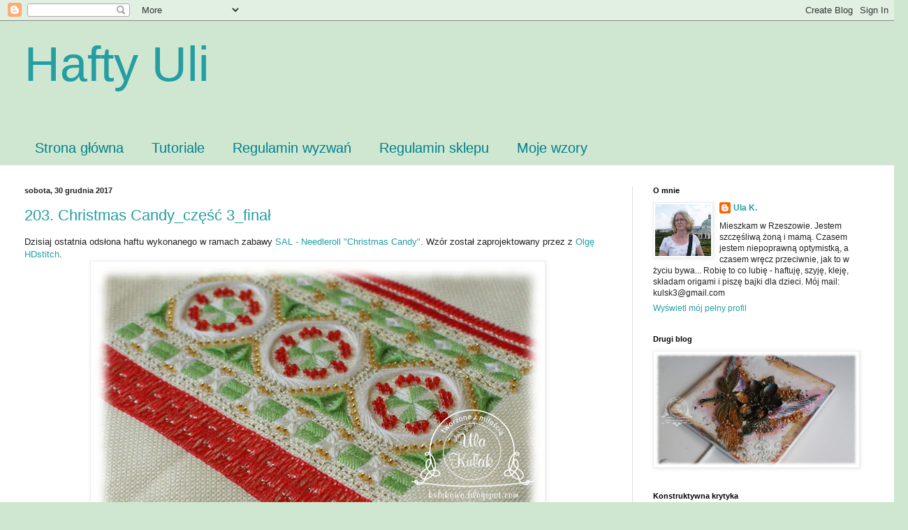

--- FILE ---
content_type: text/html; charset=UTF-8
request_url: https://haftyuli.blogspot.com/2017/12/
body_size: 24432
content:
<!DOCTYPE html>
<html class='v2' dir='ltr' lang='pl'>
<head>
<link href='https://www.blogger.com/static/v1/widgets/335934321-css_bundle_v2.css' rel='stylesheet' type='text/css'/>
<meta content='width=1100' name='viewport'/>
<meta content='text/html; charset=UTF-8' http-equiv='Content-Type'/>
<meta content='blogger' name='generator'/>
<link href='https://haftyuli.blogspot.com/favicon.ico' rel='icon' type='image/x-icon'/>
<link href='https://haftyuli.blogspot.com/2017/12/' rel='canonical'/>
<link rel="alternate" type="application/atom+xml" title="Hafty Uli - Atom" href="https://haftyuli.blogspot.com/feeds/posts/default" />
<link rel="alternate" type="application/rss+xml" title="Hafty Uli - RSS" href="https://haftyuli.blogspot.com/feeds/posts/default?alt=rss" />
<link rel="service.post" type="application/atom+xml" title="Hafty Uli - Atom" href="https://www.blogger.com/feeds/943734351461420834/posts/default" />
<!--Can't find substitution for tag [blog.ieCssRetrofitLinks]-->
<meta content='https://haftyuli.blogspot.com/2017/12/' property='og:url'/>
<meta content='Hafty Uli' property='og:title'/>
<meta content='' property='og:description'/>
<title>Hafty Uli: grudnia 2017</title>
<style id='page-skin-1' type='text/css'><!--
/*
-----------------------------------------------
Blogger Template Style
Name:     Simple
Designer: Blogger
URL:      www.blogger.com
----------------------------------------------- */
/* Content
----------------------------------------------- */
body {
font: normal normal 12px Arial, Tahoma, Helvetica, FreeSans, sans-serif;
color: #222222;
background: #cfe7d1 none no-repeat scroll center center;
padding: 0 0 0 0;
background-attachment: scroll;
}
html body .content-outer {
min-width: 0;
max-width: 100%;
width: 100%;
}
h2 {
font-size: 22px;
}
a:link {
text-decoration:none;
color: #239ea3;
}
a:visited {
text-decoration:none;
color: #7c93a1;
}
a:hover {
text-decoration:underline;
color: #5cc2c0;
}
.body-fauxcolumn-outer .fauxcolumn-inner {
background: transparent none repeat scroll top left;
_background-image: none;
}
.body-fauxcolumn-outer .cap-top {
position: absolute;
z-index: 1;
height: 400px;
width: 100%;
}
.body-fauxcolumn-outer .cap-top .cap-left {
width: 100%;
background: transparent none repeat-x scroll top left;
_background-image: none;
}
.content-outer {
-moz-box-shadow: 0 0 0 rgba(0, 0, 0, .15);
-webkit-box-shadow: 0 0 0 rgba(0, 0, 0, .15);
-goog-ms-box-shadow: 0 0 0 #333333;
box-shadow: 0 0 0 rgba(0, 0, 0, .15);
margin-bottom: 1px;
}
.content-inner {
padding: 0 0;
}
.main-outer, .footer-outer {
background-color: #ffffff;
}
/* Header
----------------------------------------------- */
.header-outer {
background: rgba(0, 0, 0, 0) none repeat-x scroll 0 -400px;
_background-image: none;
}
.Header h1 {
font: normal normal 70px Arial, Tahoma, Helvetica, FreeSans, sans-serif;
color: #239ea3;
text-shadow: 0 0 0 rgba(0, 0, 0, .2);
}
.Header h1 a {
color: #239ea3;
}
.Header .description {
font-size: 200%;
color: #444444;
}
.header-inner .Header .titlewrapper {
padding: 22px 30px;
}
.header-inner .Header .descriptionwrapper {
padding: 0 30px;
}
/* Tabs
----------------------------------------------- */
.tabs-inner .section:first-child {
border-top: 0 solid #dddddd;
}
.tabs-inner .section:first-child ul {
margin-top: -0;
border-top: 0 solid #dddddd;
border-left: 0 solid #dddddd;
border-right: 0 solid #dddddd;
}
.tabs-inner .widget ul {
background: rgba(0, 0, 0, 0) none repeat-x scroll 0 -800px;
_background-image: none;
border-bottom: 0 solid #dddddd;
margin-top: 0;
margin-left: -0;
margin-right: -0;
}
.tabs-inner .widget li a {
display: inline-block;
padding: .6em 1em;
font: normal normal 20px Arial, Tahoma, Helvetica, FreeSans, sans-serif;
color: #00808b;
border-left: 0 solid #ffffff;
border-right: 0 solid #dddddd;
}
.tabs-inner .widget li:first-child a {
border-left: none;
}
.tabs-inner .widget li.selected a, .tabs-inner .widget li a:hover {
color: #444444;
background-color: rgba(0, 0, 0, 0);
text-decoration: none;
}
/* Columns
----------------------------------------------- */
.main-outer {
border-top: 1px solid #dddddd;
}
.fauxcolumn-left-outer .fauxcolumn-inner {
border-right: 1px solid #dddddd;
}
.fauxcolumn-right-outer .fauxcolumn-inner {
border-left: 1px solid #dddddd;
}
/* Headings
----------------------------------------------- */
div.widget > h2,
div.widget h2.title {
margin: 0 0 1em 0;
font: normal bold 11px Arial, Tahoma, Helvetica, FreeSans, sans-serif;
color: #000000;
}
/* Widgets
----------------------------------------------- */
.widget .zippy {
color: #999999;
text-shadow: 2px 2px 1px rgba(0, 0, 0, .1);
}
.widget .popular-posts ul {
list-style: none;
}
/* Posts
----------------------------------------------- */
h2.date-header {
font: normal bold 11px Arial, Tahoma, Helvetica, FreeSans, sans-serif;
}
.date-header span {
background-color: rgba(0, 0, 0, 0);
color: #222222;
padding: inherit;
letter-spacing: inherit;
margin: inherit;
}
.main-inner {
padding-top: 30px;
padding-bottom: 30px;
}
.main-inner .column-center-inner {
padding: 0 15px;
}
.main-inner .column-center-inner .section {
margin: 0 15px;
}
.post {
margin: 0 0 25px 0;
}
h3.post-title, .comments h4 {
font: normal normal 22px Arial, Tahoma, Helvetica, FreeSans, sans-serif;
margin: .75em 0 0;
}
.post-body {
font-size: 110%;
line-height: 1.4;
position: relative;
}
.post-body img, .post-body .tr-caption-container, .Profile img, .Image img,
.BlogList .item-thumbnail img {
padding: 2px;
background: #ffffff;
border: 1px solid #eeeeee;
-moz-box-shadow: 1px 1px 5px rgba(0, 0, 0, .1);
-webkit-box-shadow: 1px 1px 5px rgba(0, 0, 0, .1);
box-shadow: 1px 1px 5px rgba(0, 0, 0, .1);
}
.post-body img, .post-body .tr-caption-container {
padding: 5px;
}
.post-body .tr-caption-container {
color: #222222;
}
.post-body .tr-caption-container img {
padding: 0;
background: transparent;
border: none;
-moz-box-shadow: 0 0 0 rgba(0, 0, 0, .1);
-webkit-box-shadow: 0 0 0 rgba(0, 0, 0, .1);
box-shadow: 0 0 0 rgba(0, 0, 0, .1);
}
.post-header {
margin: 0 0 1.5em;
line-height: 1.6;
font-size: 90%;
}
.post-footer {
margin: 20px -2px 0;
padding: 5px 10px;
color: #666666;
background-color: #f9f9f9;
border-bottom: 1px solid #eeeeee;
line-height: 1.6;
font-size: 90%;
}
#comments .comment-author {
padding-top: 1.5em;
border-top: 1px solid #dddddd;
background-position: 0 1.5em;
}
#comments .comment-author:first-child {
padding-top: 0;
border-top: none;
}
.avatar-image-container {
margin: .2em 0 0;
}
#comments .avatar-image-container img {
border: 1px solid #eeeeee;
}
/* Comments
----------------------------------------------- */
.comments .comments-content .icon.blog-author {
background-repeat: no-repeat;
background-image: url([data-uri]);
}
.comments .comments-content .loadmore a {
border-top: 1px solid #999999;
border-bottom: 1px solid #999999;
}
.comments .comment-thread.inline-thread {
background-color: #f9f9f9;
}
.comments .continue {
border-top: 2px solid #999999;
}
/* Accents
---------------------------------------------- */
.section-columns td.columns-cell {
border-left: 1px solid #dddddd;
}
.blog-pager {
background: transparent none no-repeat scroll top center;
}
.blog-pager-older-link, .home-link,
.blog-pager-newer-link {
background-color: #ffffff;
padding: 5px;
}
.footer-outer {
border-top: 0 dashed #bbbbbb;
}
/* Mobile
----------------------------------------------- */
body.mobile  {
background-size: auto;
}
.mobile .body-fauxcolumn-outer {
background: transparent none repeat scroll top left;
}
.mobile .body-fauxcolumn-outer .cap-top {
background-size: 100% auto;
}
.mobile .content-outer {
-webkit-box-shadow: 0 0 3px rgba(0, 0, 0, .15);
box-shadow: 0 0 3px rgba(0, 0, 0, .15);
}
.mobile .tabs-inner .widget ul {
margin-left: 0;
margin-right: 0;
}
.mobile .post {
margin: 0;
}
.mobile .main-inner .column-center-inner .section {
margin: 0;
}
.mobile .date-header span {
padding: 0.1em 10px;
margin: 0 -10px;
}
.mobile h3.post-title {
margin: 0;
}
.mobile .blog-pager {
background: transparent none no-repeat scroll top center;
}
.mobile .footer-outer {
border-top: none;
}
.mobile .main-inner, .mobile .footer-inner {
background-color: #ffffff;
}
.mobile-index-contents {
color: #222222;
}
.mobile-link-button {
background-color: #239ea3;
}
.mobile-link-button a:link, .mobile-link-button a:visited {
color: #ffffff;
}
.mobile .tabs-inner .section:first-child {
border-top: none;
}
.mobile .tabs-inner .PageList .widget-content {
background-color: rgba(0, 0, 0, 0);
color: #444444;
border-top: 0 solid #dddddd;
border-bottom: 0 solid #dddddd;
}
.mobile .tabs-inner .PageList .widget-content .pagelist-arrow {
border-left: 1px solid #dddddd;
}

--></style>
<style id='template-skin-1' type='text/css'><!--
body {
min-width: 1270px;
}
.content-outer, .content-fauxcolumn-outer, .region-inner {
min-width: 1270px;
max-width: 1270px;
_width: 1270px;
}
.main-inner .columns {
padding-left: 0px;
padding-right: 370px;
}
.main-inner .fauxcolumn-center-outer {
left: 0px;
right: 370px;
/* IE6 does not respect left and right together */
_width: expression(this.parentNode.offsetWidth -
parseInt("0px") -
parseInt("370px") + 'px');
}
.main-inner .fauxcolumn-left-outer {
width: 0px;
}
.main-inner .fauxcolumn-right-outer {
width: 370px;
}
.main-inner .column-left-outer {
width: 0px;
right: 100%;
margin-left: -0px;
}
.main-inner .column-right-outer {
width: 370px;
margin-right: -370px;
}
#layout {
min-width: 0;
}
#layout .content-outer {
min-width: 0;
width: 800px;
}
#layout .region-inner {
min-width: 0;
width: auto;
}
body#layout div.add_widget {
padding: 8px;
}
body#layout div.add_widget a {
margin-left: 32px;
}
--></style>
<link href='https://www.blogger.com/dyn-css/authorization.css?targetBlogID=943734351461420834&amp;zx=36a32196-3fe2-4a32-b791-359342ece600' media='none' onload='if(media!=&#39;all&#39;)media=&#39;all&#39;' rel='stylesheet'/><noscript><link href='https://www.blogger.com/dyn-css/authorization.css?targetBlogID=943734351461420834&amp;zx=36a32196-3fe2-4a32-b791-359342ece600' rel='stylesheet'/></noscript>
<meta name='google-adsense-platform-account' content='ca-host-pub-1556223355139109'/>
<meta name='google-adsense-platform-domain' content='blogspot.com'/>

</head>
<body class='loading variant-wide'>
<div class='navbar section' id='navbar' name='Pasek nawigacyjny'><div class='widget Navbar' data-version='1' id='Navbar1'><script type="text/javascript">
    function setAttributeOnload(object, attribute, val) {
      if(window.addEventListener) {
        window.addEventListener('load',
          function(){ object[attribute] = val; }, false);
      } else {
        window.attachEvent('onload', function(){ object[attribute] = val; });
      }
    }
  </script>
<div id="navbar-iframe-container"></div>
<script type="text/javascript" src="https://apis.google.com/js/platform.js"></script>
<script type="text/javascript">
      gapi.load("gapi.iframes:gapi.iframes.style.bubble", function() {
        if (gapi.iframes && gapi.iframes.getContext) {
          gapi.iframes.getContext().openChild({
              url: 'https://www.blogger.com/navbar/943734351461420834?origin\x3dhttps://haftyuli.blogspot.com',
              where: document.getElementById("navbar-iframe-container"),
              id: "navbar-iframe"
          });
        }
      });
    </script><script type="text/javascript">
(function() {
var script = document.createElement('script');
script.type = 'text/javascript';
script.src = '//pagead2.googlesyndication.com/pagead/js/google_top_exp.js';
var head = document.getElementsByTagName('head')[0];
if (head) {
head.appendChild(script);
}})();
</script>
</div></div>
<div class='body-fauxcolumns'>
<div class='fauxcolumn-outer body-fauxcolumn-outer'>
<div class='cap-top'>
<div class='cap-left'></div>
<div class='cap-right'></div>
</div>
<div class='fauxborder-left'>
<div class='fauxborder-right'></div>
<div class='fauxcolumn-inner'>
</div>
</div>
<div class='cap-bottom'>
<div class='cap-left'></div>
<div class='cap-right'></div>
</div>
</div>
</div>
<div class='content'>
<div class='content-fauxcolumns'>
<div class='fauxcolumn-outer content-fauxcolumn-outer'>
<div class='cap-top'>
<div class='cap-left'></div>
<div class='cap-right'></div>
</div>
<div class='fauxborder-left'>
<div class='fauxborder-right'></div>
<div class='fauxcolumn-inner'>
</div>
</div>
<div class='cap-bottom'>
<div class='cap-left'></div>
<div class='cap-right'></div>
</div>
</div>
</div>
<div class='content-outer'>
<div class='content-cap-top cap-top'>
<div class='cap-left'></div>
<div class='cap-right'></div>
</div>
<div class='fauxborder-left content-fauxborder-left'>
<div class='fauxborder-right content-fauxborder-right'></div>
<div class='content-inner'>
<header>
<div class='header-outer'>
<div class='header-cap-top cap-top'>
<div class='cap-left'></div>
<div class='cap-right'></div>
</div>
<div class='fauxborder-left header-fauxborder-left'>
<div class='fauxborder-right header-fauxborder-right'></div>
<div class='region-inner header-inner'>
<div class='header section' id='header' name='Nagłówek'><div class='widget Header' data-version='1' id='Header1'>
<div id='header-inner'>
<div class='titlewrapper'>
<h1 class='title'>
<a href='https://haftyuli.blogspot.com/'>
Hafty Uli
</a>
</h1>
</div>
<div class='descriptionwrapper'>
<p class='description'><span>
</span></p>
</div>
</div>
</div></div>
</div>
</div>
<div class='header-cap-bottom cap-bottom'>
<div class='cap-left'></div>
<div class='cap-right'></div>
</div>
</div>
</header>
<div class='tabs-outer'>
<div class='tabs-cap-top cap-top'>
<div class='cap-left'></div>
<div class='cap-right'></div>
</div>
<div class='fauxborder-left tabs-fauxborder-left'>
<div class='fauxborder-right tabs-fauxborder-right'></div>
<div class='region-inner tabs-inner'>
<div class='tabs section' id='crosscol' name='Wszystkie kolumny'><div class='widget PageList' data-version='1' id='PageList2'>
<h2>Strony</h2>
<div class='widget-content'>
<ul>
<li>
<a href='https://haftyuli.blogspot.com/'>Strona główna</a>
</li>
<li>
<a href='https://haftyuli.blogspot.com/p/tutoriale.html'>Tutoriale</a>
</li>
<li>
<a href='https://haftyuli.blogspot.com/p/regulamin-wyzwan.html'>Regulamin wyzwań</a>
</li>
<li>
<a href='https://haftyuli.blogspot.com/p/regulamin-sklepu.html'>Regulamin sklepu</a>
</li>
<li>
<a href='https://haftyuli.blogspot.com/p/sklep.html'>Moje wzory</a>
</li>
</ul>
<div class='clear'></div>
</div>
</div></div>
<div class='tabs no-items section' id='crosscol-overflow' name='Cross-Column 2'></div>
</div>
</div>
<div class='tabs-cap-bottom cap-bottom'>
<div class='cap-left'></div>
<div class='cap-right'></div>
</div>
</div>
<div class='main-outer'>
<div class='main-cap-top cap-top'>
<div class='cap-left'></div>
<div class='cap-right'></div>
</div>
<div class='fauxborder-left main-fauxborder-left'>
<div class='fauxborder-right main-fauxborder-right'></div>
<div class='region-inner main-inner'>
<div class='columns fauxcolumns'>
<div class='fauxcolumn-outer fauxcolumn-center-outer'>
<div class='cap-top'>
<div class='cap-left'></div>
<div class='cap-right'></div>
</div>
<div class='fauxborder-left'>
<div class='fauxborder-right'></div>
<div class='fauxcolumn-inner'>
</div>
</div>
<div class='cap-bottom'>
<div class='cap-left'></div>
<div class='cap-right'></div>
</div>
</div>
<div class='fauxcolumn-outer fauxcolumn-left-outer'>
<div class='cap-top'>
<div class='cap-left'></div>
<div class='cap-right'></div>
</div>
<div class='fauxborder-left'>
<div class='fauxborder-right'></div>
<div class='fauxcolumn-inner'>
</div>
</div>
<div class='cap-bottom'>
<div class='cap-left'></div>
<div class='cap-right'></div>
</div>
</div>
<div class='fauxcolumn-outer fauxcolumn-right-outer'>
<div class='cap-top'>
<div class='cap-left'></div>
<div class='cap-right'></div>
</div>
<div class='fauxborder-left'>
<div class='fauxborder-right'></div>
<div class='fauxcolumn-inner'>
</div>
</div>
<div class='cap-bottom'>
<div class='cap-left'></div>
<div class='cap-right'></div>
</div>
</div>
<!-- corrects IE6 width calculation -->
<div class='columns-inner'>
<div class='column-center-outer'>
<div class='column-center-inner'>
<div class='main section' id='main' name='Główny'><div class='widget Blog' data-version='1' id='Blog1'>
<div class='blog-posts hfeed'>

          <div class="date-outer">
        
<h2 class='date-header'><span>sobota, 30 grudnia 2017</span></h2>

          <div class="date-posts">
        
<div class='post-outer'>
<div class='post hentry uncustomized-post-template' itemprop='blogPost' itemscope='itemscope' itemtype='http://schema.org/BlogPosting'>
<meta content='https://blogger.googleusercontent.com/img/b/R29vZ2xl/AVvXsEgMBsxdqE5qC04pRD1qcs_pq-kpfrPFAzxtnAMDF-4SlyEtMocJsQOrCYoqRD-Vo8v3MqAgNz6Q34i5J_fxOtAanZKdOI4uzC27ro8331ZGw9G3lCWWR-ZeOIl-7xAh5BiO6Em7EiPMCtUs/s640/07.jpg' itemprop='image_url'/>
<meta content='943734351461420834' itemprop='blogId'/>
<meta content='5915411763620469915' itemprop='postId'/>
<a name='5915411763620469915'></a>
<h3 class='post-title entry-title' itemprop='name'>
<a href='https://haftyuli.blogspot.com/2018/11/203-christmas-candyczesc-3fina.html'>203. Christmas Candy_część 3_finał</a>
</h3>
<div class='post-header'>
<div class='post-header-line-1'></div>
</div>
<div class='post-body entry-content' id='post-body-5915411763620469915' itemprop='description articleBody'>
<span style="font-family: &quot;trebuchet ms&quot; , sans-serif; text-align: justify;">Dzisiaj ostatnia odsłona haftu wykonanego w ramach zabawy&nbsp;</span><a href="https://saolya.blogspot.com/2017/12/hdstitch-sal-needleroll-christmas-candy.html" style="font-family: &quot;trebuchet ms&quot;, sans-serif; text-align: justify;">SAL - Needleroll "Christmas Candy"</a><span style="font-family: &quot;trebuchet ms&quot; , sans-serif; text-align: justify;">. Wzór został zaprojektowany przez&nbsp;z&nbsp;</span><a href="https://saolya.blogspot.com/" style="font-family: &quot;trebuchet ms&quot;, sans-serif; text-align: justify;">Olgę HDstitch</a><span style="font-family: &quot;trebuchet ms&quot; , sans-serif; text-align: justify;">.</span><br />
<div style="text-align: justify;">
<div style="margin: 0px;">
<div class="separator" style="clear: both; font-family: &quot;times new roman&quot;; text-align: center;">
<a href="https://blogger.googleusercontent.com/img/b/R29vZ2xl/AVvXsEgMBsxdqE5qC04pRD1qcs_pq-kpfrPFAzxtnAMDF-4SlyEtMocJsQOrCYoqRD-Vo8v3MqAgNz6Q34i5J_fxOtAanZKdOI4uzC27ro8331ZGw9G3lCWWR-ZeOIl-7xAh5BiO6Em7EiPMCtUs/s1600/07.jpg" imageanchor="1" style="margin-left: 1em; margin-right: 1em;"><img border="0" data-original-height="939" data-original-width="1600" height="370" src="https://blogger.googleusercontent.com/img/b/R29vZ2xl/AVvXsEgMBsxdqE5qC04pRD1qcs_pq-kpfrPFAzxtnAMDF-4SlyEtMocJsQOrCYoqRD-Vo8v3MqAgNz6Q34i5J_fxOtAanZKdOI4uzC27ro8331ZGw9G3lCWWR-ZeOIl-7xAh5BiO6Em7EiPMCtUs/s640/07.jpg" width="640" /></a></div>
<div class="separator" style="clear: both; font-family: &quot;times new roman&quot;; text-align: center;">
<a href="https://blogger.googleusercontent.com/img/b/R29vZ2xl/AVvXsEj4LvaFgYRf9CNKvdi3L8STPhc07ysgDxyZCiDRks3nWGbk7xqe1Iilje-Ly0G0jqT56bKWSJ29Xi1MNNHlYa-D8QeU3JbpIUYGgRGOTbZwhuSFEmDfjmrBmezkThgebgBmzVJp86W1HQ9g/s1600/08.jpg" imageanchor="1" style="margin-left: 1em; margin-right: 1em;"><img border="0" data-original-height="1034" data-original-width="1600" height="410" src="https://blogger.googleusercontent.com/img/b/R29vZ2xl/AVvXsEj4LvaFgYRf9CNKvdi3L8STPhc07ysgDxyZCiDRks3nWGbk7xqe1Iilje-Ly0G0jqT56bKWSJ29Xi1MNNHlYa-D8QeU3JbpIUYGgRGOTbZwhuSFEmDfjmrBmezkThgebgBmzVJp86W1HQ9g/s640/08.jpg" width="640" /></a></div>
<div class="separator" style="clear: both; font-family: &quot;times new roman&quot;; text-align: center;">
<a href="https://blogger.googleusercontent.com/img/b/R29vZ2xl/AVvXsEhvcyDJOSro5c8x6v7FGixPgsR_G_XeM-gL9SLeQpR0RhLe0MsF49tikjXUcSRiHG_RXcYdflsEoN7wLQUErqyJLs_fwH5RRvVEuzcCrE6Cm76koCg5tyWO5sSnmPeKhwulzEKz_iXNmGSA/s1600/09.jpg" imageanchor="1" style="margin-left: 1em; margin-right: 1em;"><img border="0" data-original-height="893" data-original-width="1600" height="352" src="https://blogger.googleusercontent.com/img/b/R29vZ2xl/AVvXsEhvcyDJOSro5c8x6v7FGixPgsR_G_XeM-gL9SLeQpR0RhLe0MsF49tikjXUcSRiHG_RXcYdflsEoN7wLQUErqyJLs_fwH5RRvVEuzcCrE6Cm76koCg5tyWO5sSnmPeKhwulzEKz_iXNmGSA/s640/09.jpg" width="640" /></a></div>
<div class="separator" style="clear: both; font-family: &quot;times new roman&quot;; text-align: center;">
<a href="https://blogger.googleusercontent.com/img/b/R29vZ2xl/AVvXsEgMvKdX1knth-oYYLri0cFs0dio8icug6YVrvswmWaq9zDBkMnYUzfDoB1yrAwbgwf1qjmjEzF86mmFxInZPPsi3MLhbKtxjnjJynyCYakgV1VylKaidt-YURczhRQtlW0JqfU5r2Ap5ToR/s1600/10.jpg" imageanchor="1" style="margin-left: 1em; margin-right: 1em;"><img border="0" data-original-height="1016" data-original-width="1600" height="406" src="https://blogger.googleusercontent.com/img/b/R29vZ2xl/AVvXsEgMvKdX1knth-oYYLri0cFs0dio8icug6YVrvswmWaq9zDBkMnYUzfDoB1yrAwbgwf1qjmjEzF86mmFxInZPPsi3MLhbKtxjnjJynyCYakgV1VylKaidt-YURczhRQtlW0JqfU5r2Ap5ToR/s640/10.jpg" width="640" /></a></div>
<span style="font-family: &quot;trebuchet ms&quot; , sans-serif;">Jak Terenia słusznie zauważyła to mój drugi cukierek. Pierwszy&nbsp;<a href="http://kulskowo.blogspot.com/2017/11/584-sal-needleroll-halloween-hat-part-3.html">tutaj</a>. A ten jest drugi wyszyty, ale pierwszy uszyty :) Dzisiaj pół dnia poświęciłam na szukanie odpowiedniego materiału, no i niestety nie znalazłam jakiegoś powalającego... Kupiłam czerwoną bawełnę bez żadnych wzorów, bo jakoś kwiatowe wzory mi tu nijak nie pasowały...&nbsp;</span><br />
<span style="font-family: &quot;trebuchet ms&quot; , sans-serif;">Prezentuję zatem mój cukierek od którego nie da się utyć ;)</span><br />
<div class="separator" style="clear: both; text-align: center;">
<a href="https://blogger.googleusercontent.com/img/b/R29vZ2xl/AVvXsEhDVW_uZsM1LlJmV7Cl37Sbu644FEy8OzALXV_2Y3Nym1J9zG3kTZ1xFxHBJZjlt7VN8nqGIecZ9FiI7keFOxsGnAdBUbbnQPjkWo-4Jz3JDS8DNJdMKLHMnW6ldyEvbMsR6hU3m0s28m0G/s1600/11.jpg" imageanchor="1" style="margin-left: 1em; margin-right: 1em;"><img border="0" data-original-height="1390" data-original-width="1600" height="550" src="https://blogger.googleusercontent.com/img/b/R29vZ2xl/AVvXsEhDVW_uZsM1LlJmV7Cl37Sbu644FEy8OzALXV_2Y3Nym1J9zG3kTZ1xFxHBJZjlt7VN8nqGIecZ9FiI7keFOxsGnAdBUbbnQPjkWo-4Jz3JDS8DNJdMKLHMnW6ldyEvbMsR6hU3m0s28m0G/s640/11.jpg" width="640" /></a></div>
<div class="separator" style="clear: both; text-align: center;">
<a href="https://blogger.googleusercontent.com/img/b/R29vZ2xl/AVvXsEgUL2TCLdeX05WS1qoCnU5r0bPsgjbREN2HETxaxoOLvA6b2H0oI8ven6GU1d2yppUTqGzqrOu0hXvtTtYTTZce_9eJXGv9rzG9uOOhuFemqKuHZsM7DfVeGvIX1SG4v2cKt1HEollKG6ae/s1600/12.jpg" imageanchor="1" style="margin-left: 1em; margin-right: 1em;"><img border="0" data-original-height="1343" data-original-width="1600" height="532" src="https://blogger.googleusercontent.com/img/b/R29vZ2xl/AVvXsEgUL2TCLdeX05WS1qoCnU5r0bPsgjbREN2HETxaxoOLvA6b2H0oI8ven6GU1d2yppUTqGzqrOu0hXvtTtYTTZce_9eJXGv9rzG9uOOhuFemqKuHZsM7DfVeGvIX1SG4v2cKt1HEollKG6ae/s640/12.jpg" width="640" /></a></div>
<span style="font-family: &quot;trebuchet ms&quot; , sans-serif;">Ostatecznie podoba mi się mój wyrób cukierniczy i jeśli będzie mi jeszcze kiedyś dane taki wypiek spreparować zrobię to z pewnością :) Coraz bardziej wciąga mnie ten rodzaj haftu :)</span><br />
<span style="font-family: &quot;trebuchet ms&quot; , sans-serif;">A Wam podoba się taki cukierek?</span></div>
</div>
<div style='clear: both;'></div>
</div>
<div class='post-footer'>
<div class='post-footer-line post-footer-line-1'>
<span class='post-author vcard'>
</span>
<span class='post-timestamp'>
o
<meta content='https://haftyuli.blogspot.com/2018/11/203-christmas-candyczesc-3fina.html' itemprop='url'/>
<a class='timestamp-link' href='https://haftyuli.blogspot.com/2018/11/203-christmas-candyczesc-3fina.html' rel='bookmark' title='permanent link'><abbr class='published' itemprop='datePublished' title='2017-12-30T00:49:00+01:00'>grudnia 30, 2017</abbr></a>
</span>
<span class='post-comment-link'>
<a class='comment-link' href='https://haftyuli.blogspot.com/2018/11/203-christmas-candyczesc-3fina.html#comment-form' onclick=''>
Brak komentarzy:
  </a>
</span>
<span class='post-icons'>
<span class='item-control blog-admin pid-272462149'>
<a href='https://www.blogger.com/post-edit.g?blogID=943734351461420834&postID=5915411763620469915&from=pencil' title='Edytuj post'>
<img alt='' class='icon-action' height='18' src='https://resources.blogblog.com/img/icon18_edit_allbkg.gif' width='18'/>
</a>
</span>
</span>
<div class='post-share-buttons goog-inline-block'>
<a class='goog-inline-block share-button sb-email' href='https://www.blogger.com/share-post.g?blogID=943734351461420834&postID=5915411763620469915&target=email' target='_blank' title='Wyślij pocztą e-mail'><span class='share-button-link-text'>Wyślij pocztą e-mail</span></a><a class='goog-inline-block share-button sb-blog' href='https://www.blogger.com/share-post.g?blogID=943734351461420834&postID=5915411763620469915&target=blog' onclick='window.open(this.href, "_blank", "height=270,width=475"); return false;' target='_blank' title='Wrzuć na bloga'><span class='share-button-link-text'>Wrzuć na bloga</span></a><a class='goog-inline-block share-button sb-twitter' href='https://www.blogger.com/share-post.g?blogID=943734351461420834&postID=5915411763620469915&target=twitter' target='_blank' title='Udostępnij w X'><span class='share-button-link-text'>Udostępnij w X</span></a><a class='goog-inline-block share-button sb-facebook' href='https://www.blogger.com/share-post.g?blogID=943734351461420834&postID=5915411763620469915&target=facebook' onclick='window.open(this.href, "_blank", "height=430,width=640"); return false;' target='_blank' title='Udostępnij w usłudze Facebook'><span class='share-button-link-text'>Udostępnij w usłudze Facebook</span></a><a class='goog-inline-block share-button sb-pinterest' href='https://www.blogger.com/share-post.g?blogID=943734351461420834&postID=5915411763620469915&target=pinterest' target='_blank' title='Udostępnij w serwisie Pinterest'><span class='share-button-link-text'>Udostępnij w serwisie Pinterest</span></a>
</div>
</div>
<div class='post-footer-line post-footer-line-2'>
<span class='post-labels'>
Etykiety:
<a href='https://haftyuli.blogspot.com/search/label/Christmas%20candy' rel='tag'>Christmas candy</a>,
<a href='https://haftyuli.blogspot.com/search/label/DMC' rel='tag'>DMC</a>,
<a href='https://haftyuli.blogspot.com/search/label/needlepoint' rel='tag'>needlepoint</a>,
<a href='https://haftyuli.blogspot.com/search/label/Needleroll' rel='tag'>Needleroll</a>,
<a href='https://haftyuli.blogspot.com/search/label/Olga%20HDstitch' rel='tag'>Olga HDstitch</a>,
<a href='https://haftyuli.blogspot.com/search/label/sal' rel='tag'>sal</a>
</span>
</div>
<div class='post-footer-line post-footer-line-3'>
<span class='post-location'>
</span>
</div>
</div>
</div>
</div>
<div class='inline-ad'>
<!--Can't find substitution for tag [adCode]-->
</div>

          </div></div>
        

          <div class="date-outer">
        
<h2 class='date-header'><span>sobota, 23 grudnia 2017</span></h2>

          <div class="date-posts">
        
<div class='post-outer'>
<div class='post hentry uncustomized-post-template' itemprop='blogPost' itemscope='itemscope' itemtype='http://schema.org/BlogPosting'>
<meta content='https://blogger.googleusercontent.com/img/b/R29vZ2xl/AVvXsEimVYBMbM2NIoY4vEz5lKmrXNK4-TbMkB0dfG0U8fVv2bfBpIMXLCmPfXoTBsFLbE8EwVuMlxEggT1fG21WssFRDdvyCd7pJoV0ohfGiibH0RPDphXlnlKNl7FgH_YmZFslpiH7aCGi2oiL/s640/04.jpg' itemprop='image_url'/>
<meta content='943734351461420834' itemprop='blogId'/>
<meta content='3462823694710928694' itemprop='postId'/>
<a name='3462823694710928694'></a>
<h3 class='post-title entry-title' itemprop='name'>
<a href='https://haftyuli.blogspot.com/2018/11/202-christmas-candyczesc-2.html'>202. Christmas Candy_część 2</a>
</h3>
<div class='post-header'>
<div class='post-header-line-1'></div>
</div>
<div class='post-body entry-content' id='post-body-3462823694710928694' itemprop='description articleBody'>
<span style="font-family: &quot;trebuchet ms&quot; , sans-serif; text-align: justify;">Dzisiaj odsłona drugiej części haftu wykonanego w ramach zabawy&nbsp;</span><a href="https://saolya.blogspot.com/2017/12/hdstitch-sal-needleroll-christmas-candy.html" style="font-family: &quot;trebuchet ms&quot;, sans-serif; text-align: justify;">SAL - Needleroll "Christmas Candy"</a><span style="font-family: &quot;trebuchet ms&quot; , sans-serif; text-align: justify;">. Wzór zaprojektowany przez&nbsp;z&nbsp;</span><a href="https://saolya.blogspot.com/" style="font-family: &quot;trebuchet ms&quot;, sans-serif; text-align: justify;">Olgę HDstitch</a><span style="font-family: &quot;trebuchet ms&quot; , sans-serif; text-align: justify;">.</span><br />
<div style="text-align: justify;">
<div style="font-family: &quot;times new roman&quot;; margin: 0px;">
<span style="font-family: &quot;trebuchet ms&quot; , sans-serif;">Musiałam się bardzo spieszyć, żeby zdążyć w czasie i nie haftować w święta, bo czas na wyszycie mamy do 25 grudnia do godziny 21:00.</span></div>
<div style="font-family: &quot;times new roman&quot;; margin: 0px; text-align: center;">
<span style="font-family: &quot;trebuchet ms&quot; , sans-serif;">Tym razem już z koralikami</span></div>
<div class="separator" style="clear: both; font-family: &quot;times new roman&quot;; text-align: center;">
<a href="https://blogger.googleusercontent.com/img/b/R29vZ2xl/AVvXsEimVYBMbM2NIoY4vEz5lKmrXNK4-TbMkB0dfG0U8fVv2bfBpIMXLCmPfXoTBsFLbE8EwVuMlxEggT1fG21WssFRDdvyCd7pJoV0ohfGiibH0RPDphXlnlKNl7FgH_YmZFslpiH7aCGi2oiL/s1600/04.jpg" imageanchor="1" style="margin-left: 1em; margin-right: 1em;"><img border="0" data-original-height="1313" data-original-width="1600" height="521" src="https://blogger.googleusercontent.com/img/b/R29vZ2xl/AVvXsEimVYBMbM2NIoY4vEz5lKmrXNK4-TbMkB0dfG0U8fVv2bfBpIMXLCmPfXoTBsFLbE8EwVuMlxEggT1fG21WssFRDdvyCd7pJoV0ohfGiibH0RPDphXlnlKNl7FgH_YmZFslpiH7aCGi2oiL/s640/04.jpg" width="640" /></a></div>
<div style="font-family: &quot;times new roman&quot;;">
<br /></div>
<div class="separator" style="clear: both; font-family: &quot;times new roman&quot;; text-align: center;">
<a href="https://blogger.googleusercontent.com/img/b/R29vZ2xl/AVvXsEizS-x8BRRSMqwP6Eah6VNInhkR-WOii8jHqm6dzi24WqTOrcXHRbnz05Jj1vD5Ap4Oy-VjEt47T06moQ-yBa1GsdRHv_1vESgDuANiqsIESwCQr94B_s-Xt6dBvnUimknXt7WpMlVS2Ed7/s1600/05.jpg" imageanchor="1" style="margin-left: 1em; margin-right: 1em;"><img border="0" data-original-height="953" data-original-width="1600" height="377" src="https://blogger.googleusercontent.com/img/b/R29vZ2xl/AVvXsEizS-x8BRRSMqwP6Eah6VNInhkR-WOii8jHqm6dzi24WqTOrcXHRbnz05Jj1vD5Ap4Oy-VjEt47T06moQ-yBa1GsdRHv_1vESgDuANiqsIESwCQr94B_s-Xt6dBvnUimknXt7WpMlVS2Ed7/s640/05.jpg" width="640" /></a></div>
<div style="font-family: &quot;times new roman&quot;;">
<br /></div>
<div class="separator" style="clear: both; font-family: &quot;times new roman&quot;; text-align: center;">
<a href="https://blogger.googleusercontent.com/img/b/R29vZ2xl/AVvXsEjNr7poccEcCkHo1m14a17vd1zGhWrgyUSPvNGDfCChEhwuOUHo_qfpbEUjQc8hatZw5hEplnjodYG6gutBl9Zj4DUFpP2hCwbLi2_kIrKNDwOb4o0VZJxaVJYJFtginIe0HzjGJOlJZ7mx/s1600/06.jpg" imageanchor="1" style="margin-left: 1em; margin-right: 1em;"><img border="0" data-original-height="891" data-original-width="1600" height="352" src="https://blogger.googleusercontent.com/img/b/R29vZ2xl/AVvXsEjNr7poccEcCkHo1m14a17vd1zGhWrgyUSPvNGDfCChEhwuOUHo_qfpbEUjQc8hatZw5hEplnjodYG6gutBl9Zj4DUFpP2hCwbLi2_kIrKNDwOb4o0VZJxaVJYJFtginIe0HzjGJOlJZ7mx/s640/06.jpg" width="640" /></a></div>
<div style="font-family: &quot;times new roman&quot;; margin: 0px; text-align: center;">
<span style="font-family: &quot;trebuchet ms&quot; , sans-serif;">To już ostatni post przed świętami, życzę Wam zatem&nbsp;</span></div>
<div style="font-family: &quot;Times New Roman&quot;; margin: 0px; text-align: center;">
<span style="font-family: &quot;trebuchet ms&quot; , sans-serif;"><b>Zdrowych, radosnych i pogodnych</b></span></div>
<div style="margin: 0px; text-align: center;">
<span style="font-family: &quot;trebuchet ms&quot; , sans-serif;"><b>spędzonych w gronie najbliższym Wam osób</b></span></div>
<div style="margin: 0px; text-align: center;">
<span style="font-family: &quot;trebuchet ms&quot; , sans-serif;"><b>Świąt Bożego Narodzenia.</b></span></div>
<div style="margin: 0px; text-align: center;">
<span style="font-family: &quot;trebuchet ms&quot; , sans-serif;">Do zobaczenia po świętach.</span><br />
<div>
<span style="font-family: &quot;trebuchet ms&quot; , sans-serif;"><br /></span></div>
</div>
<div style="margin: 0px; text-align: center;">
</div>
</div>
<div style='clear: both;'></div>
</div>
<div class='post-footer'>
<div class='post-footer-line post-footer-line-1'>
<span class='post-author vcard'>
</span>
<span class='post-timestamp'>
o
<meta content='https://haftyuli.blogspot.com/2018/11/202-christmas-candyczesc-2.html' itemprop='url'/>
<a class='timestamp-link' href='https://haftyuli.blogspot.com/2018/11/202-christmas-candyczesc-2.html' rel='bookmark' title='permanent link'><abbr class='published' itemprop='datePublished' title='2017-12-23T00:46:00+01:00'>grudnia 23, 2017</abbr></a>
</span>
<span class='post-comment-link'>
<a class='comment-link' href='https://haftyuli.blogspot.com/2018/11/202-christmas-candyczesc-2.html#comment-form' onclick=''>
Brak komentarzy:
  </a>
</span>
<span class='post-icons'>
<span class='item-control blog-admin pid-272462149'>
<a href='https://www.blogger.com/post-edit.g?blogID=943734351461420834&postID=3462823694710928694&from=pencil' title='Edytuj post'>
<img alt='' class='icon-action' height='18' src='https://resources.blogblog.com/img/icon18_edit_allbkg.gif' width='18'/>
</a>
</span>
</span>
<div class='post-share-buttons goog-inline-block'>
<a class='goog-inline-block share-button sb-email' href='https://www.blogger.com/share-post.g?blogID=943734351461420834&postID=3462823694710928694&target=email' target='_blank' title='Wyślij pocztą e-mail'><span class='share-button-link-text'>Wyślij pocztą e-mail</span></a><a class='goog-inline-block share-button sb-blog' href='https://www.blogger.com/share-post.g?blogID=943734351461420834&postID=3462823694710928694&target=blog' onclick='window.open(this.href, "_blank", "height=270,width=475"); return false;' target='_blank' title='Wrzuć na bloga'><span class='share-button-link-text'>Wrzuć na bloga</span></a><a class='goog-inline-block share-button sb-twitter' href='https://www.blogger.com/share-post.g?blogID=943734351461420834&postID=3462823694710928694&target=twitter' target='_blank' title='Udostępnij w X'><span class='share-button-link-text'>Udostępnij w X</span></a><a class='goog-inline-block share-button sb-facebook' href='https://www.blogger.com/share-post.g?blogID=943734351461420834&postID=3462823694710928694&target=facebook' onclick='window.open(this.href, "_blank", "height=430,width=640"); return false;' target='_blank' title='Udostępnij w usłudze Facebook'><span class='share-button-link-text'>Udostępnij w usłudze Facebook</span></a><a class='goog-inline-block share-button sb-pinterest' href='https://www.blogger.com/share-post.g?blogID=943734351461420834&postID=3462823694710928694&target=pinterest' target='_blank' title='Udostępnij w serwisie Pinterest'><span class='share-button-link-text'>Udostępnij w serwisie Pinterest</span></a>
</div>
</div>
<div class='post-footer-line post-footer-line-2'>
<span class='post-labels'>
Etykiety:
<a href='https://haftyuli.blogspot.com/search/label/Christmas%20candy' rel='tag'>Christmas candy</a>,
<a href='https://haftyuli.blogspot.com/search/label/DMC' rel='tag'>DMC</a>,
<a href='https://haftyuli.blogspot.com/search/label/needlepoint' rel='tag'>needlepoint</a>,
<a href='https://haftyuli.blogspot.com/search/label/Needleroll' rel='tag'>Needleroll</a>,
<a href='https://haftyuli.blogspot.com/search/label/Olga%20HDstitch' rel='tag'>Olga HDstitch</a>,
<a href='https://haftyuli.blogspot.com/search/label/sal' rel='tag'>sal</a>
</span>
</div>
<div class='post-footer-line post-footer-line-3'>
<span class='post-location'>
</span>
</div>
</div>
</div>
</div>

          </div></div>
        

          <div class="date-outer">
        
<h2 class='date-header'><span>wtorek, 19 grudnia 2017</span></h2>

          <div class="date-posts">
        
<div class='post-outer'>
<div class='post hentry uncustomized-post-template' itemprop='blogPost' itemscope='itemscope' itemtype='http://schema.org/BlogPosting'>
<meta content='https://blogger.googleusercontent.com/img/b/R29vZ2xl/AVvXsEjEALAxgxERB2lQQBKsyMSUXWXxQHN0GqNuXOU0IQuPG_GfE4lkuEMXFrg_X537XF5bj35BrHaoEF0dxbgFv0_dU1HaQ4abU2bGSF2qYFOloRhVGO5rQjtQOlyD8CRevshE6zNYSNWmcaHE/s640/01.jpg' itemprop='image_url'/>
<meta content='943734351461420834' itemprop='blogId'/>
<meta content='2582293140820387479' itemprop='postId'/>
<a name='2582293140820387479'></a>
<h3 class='post-title entry-title' itemprop='name'>
<a href='https://haftyuli.blogspot.com/2018/11/201-christmas-candyczesc-1.html'>201. Christmas Candy_część 1</a>
</h3>
<div class='post-header'>
<div class='post-header-line-1'></div>
</div>
<div class='post-body entry-content' id='post-body-2582293140820387479' itemprop='description articleBody'>
<div style="text-align: justify;">
<span style="font-family: &quot;trebuchet ms&quot; , sans-serif;">Przed świętami oszalałam całkowicie i znowu wyszywam wspólnie z dziewczynami z różnych zakątków&nbsp;świata&nbsp;<a href="https://saolya.blogspot.com/2017/12/hdstitch-sal-needleroll-christmas-candy.html">SAL - Needleroll "Christmas Candy"</a>&nbsp;wraz z&nbsp;<a href="https://saolya.blogspot.com/">Olgą HDstitch</a>.</span></div>
<div style="text-align: justify;">
<span style="font-family: &quot;trebuchet ms&quot; , sans-serif;"><br /></span></div>
<div style="text-align: justify;">
<div style="text-align: center;">
<span style="font-family: &quot;trebuchet ms&quot; , sans-serif;">Pierwszy etap bez koralików mam już gotowy i wygląda tak:</span></div>
</div>
<div class="separator" style="clear: both; text-align: center;">
<a href="https://blogger.googleusercontent.com/img/b/R29vZ2xl/AVvXsEjEALAxgxERB2lQQBKsyMSUXWXxQHN0GqNuXOU0IQuPG_GfE4lkuEMXFrg_X537XF5bj35BrHaoEF0dxbgFv0_dU1HaQ4abU2bGSF2qYFOloRhVGO5rQjtQOlyD8CRevshE6zNYSNWmcaHE/s1600/01.jpg" imageanchor="1" style="margin-left: 1em; margin-right: 1em;"><img border="0" data-original-height="960" data-original-width="1600" height="382" src="https://blogger.googleusercontent.com/img/b/R29vZ2xl/AVvXsEjEALAxgxERB2lQQBKsyMSUXWXxQHN0GqNuXOU0IQuPG_GfE4lkuEMXFrg_X537XF5bj35BrHaoEF0dxbgFv0_dU1HaQ4abU2bGSF2qYFOloRhVGO5rQjtQOlyD8CRevshE6zNYSNWmcaHE/s640/01.jpg" width="640" /></a></div>
<br />
<div class="separator" style="clear: both; text-align: center;">
<a href="https://blogger.googleusercontent.com/img/b/R29vZ2xl/AVvXsEiLTynQoIIBylXSQxOGbKaXrez4yM8lbU5p0an5oiUeC3_0kNPGezg66lFEmIMOPIVyQepiqxK6q26FQ7OpIzy9ltmJb9Al5BAJr83iMBzIwSwpfc_X07Idx2RvgR1WpMcjMcJvgXNq3ZsK/s1600/02.jpg" imageanchor="1" style="margin-left: 1em; margin-right: 1em;"><img border="0" data-original-height="1103" data-original-width="936" height="640" src="https://blogger.googleusercontent.com/img/b/R29vZ2xl/AVvXsEiLTynQoIIBylXSQxOGbKaXrez4yM8lbU5p0an5oiUeC3_0kNPGezg66lFEmIMOPIVyQepiqxK6q26FQ7OpIzy9ltmJb9Al5BAJr83iMBzIwSwpfc_X07Idx2RvgR1WpMcjMcJvgXNq3ZsK/s640/02.jpg" width="542" /></a></div>
<br />
<div class="separator" style="clear: both; text-align: center;">
<a href="https://blogger.googleusercontent.com/img/b/R29vZ2xl/AVvXsEhTaT7XP4bkQqk3ZJpnQl5j5BlffKI1aF3rPaIk5V4K35tLl25lKCxGFP4hXV9ASXPSlumAUX_4hCFJmW82LkcRms7jgxxnNVJuAB9De8JncGeYXViw4brgVnpbrivm5bseMdnw0CuzIvZk/s1600/03.jpg" imageanchor="1" style="margin-left: 1em; margin-right: 1em;"><img border="0" data-original-height="1131" data-original-width="1236" height="586" src="https://blogger.googleusercontent.com/img/b/R29vZ2xl/AVvXsEhTaT7XP4bkQqk3ZJpnQl5j5BlffKI1aF3rPaIk5V4K35tLl25lKCxGFP4hXV9ASXPSlumAUX_4hCFJmW82LkcRms7jgxxnNVJuAB9De8JncGeYXViw4brgVnpbrivm5bseMdnw0CuzIvZk/s640/03.jpg" width="640" /></a></div>
<br />
<div style="text-align: justify;">
</div>
<br />
<div style="-webkit-text-stroke-width: 0px; color: black; font-family: &quot;Times New Roman&quot;; font-size: medium; font-style: normal; font-variant-caps: normal; font-variant-ligatures: normal; font-weight: 400; letter-spacing: normal; orphans: 2; text-align: justify; text-decoration-color: initial; text-decoration-style: initial; text-indent: 0px; text-transform: none; white-space: normal; widows: 2; word-spacing: 0px;">
<div style="margin: 0px; text-align: center;">
<span style="font-family: &quot;trebuchet ms&quot; , sans-serif;">Dziękuję za informacje o spływających do Was kartkach :)</span></div>
</div>
<div style='clear: both;'></div>
</div>
<div class='post-footer'>
<div class='post-footer-line post-footer-line-1'>
<span class='post-author vcard'>
</span>
<span class='post-timestamp'>
o
<meta content='https://haftyuli.blogspot.com/2018/11/201-christmas-candyczesc-1.html' itemprop='url'/>
<a class='timestamp-link' href='https://haftyuli.blogspot.com/2018/11/201-christmas-candyczesc-1.html' rel='bookmark' title='permanent link'><abbr class='published' itemprop='datePublished' title='2017-12-19T00:44:00+01:00'>grudnia 19, 2017</abbr></a>
</span>
<span class='post-comment-link'>
<a class='comment-link' href='https://haftyuli.blogspot.com/2018/11/201-christmas-candyczesc-1.html#comment-form' onclick=''>
Brak komentarzy:
  </a>
</span>
<span class='post-icons'>
<span class='item-control blog-admin pid-272462149'>
<a href='https://www.blogger.com/post-edit.g?blogID=943734351461420834&postID=2582293140820387479&from=pencil' title='Edytuj post'>
<img alt='' class='icon-action' height='18' src='https://resources.blogblog.com/img/icon18_edit_allbkg.gif' width='18'/>
</a>
</span>
</span>
<div class='post-share-buttons goog-inline-block'>
<a class='goog-inline-block share-button sb-email' href='https://www.blogger.com/share-post.g?blogID=943734351461420834&postID=2582293140820387479&target=email' target='_blank' title='Wyślij pocztą e-mail'><span class='share-button-link-text'>Wyślij pocztą e-mail</span></a><a class='goog-inline-block share-button sb-blog' href='https://www.blogger.com/share-post.g?blogID=943734351461420834&postID=2582293140820387479&target=blog' onclick='window.open(this.href, "_blank", "height=270,width=475"); return false;' target='_blank' title='Wrzuć na bloga'><span class='share-button-link-text'>Wrzuć na bloga</span></a><a class='goog-inline-block share-button sb-twitter' href='https://www.blogger.com/share-post.g?blogID=943734351461420834&postID=2582293140820387479&target=twitter' target='_blank' title='Udostępnij w X'><span class='share-button-link-text'>Udostępnij w X</span></a><a class='goog-inline-block share-button sb-facebook' href='https://www.blogger.com/share-post.g?blogID=943734351461420834&postID=2582293140820387479&target=facebook' onclick='window.open(this.href, "_blank", "height=430,width=640"); return false;' target='_blank' title='Udostępnij w usłudze Facebook'><span class='share-button-link-text'>Udostępnij w usłudze Facebook</span></a><a class='goog-inline-block share-button sb-pinterest' href='https://www.blogger.com/share-post.g?blogID=943734351461420834&postID=2582293140820387479&target=pinterest' target='_blank' title='Udostępnij w serwisie Pinterest'><span class='share-button-link-text'>Udostępnij w serwisie Pinterest</span></a>
</div>
</div>
<div class='post-footer-line post-footer-line-2'>
<span class='post-labels'>
Etykiety:
<a href='https://haftyuli.blogspot.com/search/label/Christmas%20candy' rel='tag'>Christmas candy</a>,
<a href='https://haftyuli.blogspot.com/search/label/DMC' rel='tag'>DMC</a>,
<a href='https://haftyuli.blogspot.com/search/label/needlepoint' rel='tag'>needlepoint</a>,
<a href='https://haftyuli.blogspot.com/search/label/Needleroll' rel='tag'>Needleroll</a>,
<a href='https://haftyuli.blogspot.com/search/label/Olga%20HDstitch' rel='tag'>Olga HDstitch</a>,
<a href='https://haftyuli.blogspot.com/search/label/sal' rel='tag'>sal</a>
</span>
</div>
<div class='post-footer-line post-footer-line-3'>
<span class='post-location'>
</span>
</div>
</div>
</div>
</div>

          </div></div>
        

          <div class="date-outer">
        
<h2 class='date-header'><span>niedziela, 3 grudnia 2017</span></h2>

          <div class="date-posts">
        
<div class='post-outer'>
<div class='post hentry uncustomized-post-template' itemprop='blogPost' itemscope='itemscope' itemtype='http://schema.org/BlogPosting'>
<meta content='https://blogger.googleusercontent.com/img/b/R29vZ2xl/AVvXsEgbuUbeFKSdRnBXx9ZirsbHmMf21QzHWOtDX9cqLnK0ogqX0Lm9lDbSSvm1CgaG3ipdFXSUdOP-_zn0bxd5UkPa25iSFh5mMqRTSsnhpk9CMjeCZu0tBKiV6zPEMAqweU-213PnP-r0Lqax/s640/01.jpg' itemprop='image_url'/>
<meta content='943734351461420834' itemprop='blogId'/>
<meta content='6827379540388971028' itemprop='postId'/>
<a name='6827379540388971028'></a>
<h3 class='post-title entry-title' itemprop='name'>
<a href='https://haftyuli.blogspot.com/2018/11/200-flower-dancepoppy.html'>200. Flower Dance_Poppy</a>
</h3>
<div class='post-header'>
<div class='post-header-line-1'></div>
</div>
<div class='post-body entry-content' id='post-body-6827379540388971028' itemprop='description articleBody'>
<div style="text-align: center;">
<span style="font-family: &quot;trebuchet ms&quot; , sans-serif;">Makowa panienka w&nbsp;<a href="http://www.hafty-magos.pl/2017/10/67-sal-soda-u-magos.html">zabawie u Magos</a>&nbsp;jest gotowa i tak się prezentuje.</span></div>
<div class="separator" style="clear: both; text-align: center;">
<a href="https://blogger.googleusercontent.com/img/b/R29vZ2xl/AVvXsEgbuUbeFKSdRnBXx9ZirsbHmMf21QzHWOtDX9cqLnK0ogqX0Lm9lDbSSvm1CgaG3ipdFXSUdOP-_zn0bxd5UkPa25iSFh5mMqRTSsnhpk9CMjeCZu0tBKiV6zPEMAqweU-213PnP-r0Lqax/s1600/01.jpg" imageanchor="1" style="margin-left: 1em; margin-right: 1em;"><img border="0" data-original-height="1600" data-original-width="1329" height="640" src="https://blogger.googleusercontent.com/img/b/R29vZ2xl/AVvXsEgbuUbeFKSdRnBXx9ZirsbHmMf21QzHWOtDX9cqLnK0ogqX0Lm9lDbSSvm1CgaG3ipdFXSUdOP-_zn0bxd5UkPa25iSFh5mMqRTSsnhpk9CMjeCZu0tBKiV6zPEMAqweU-213PnP-r0Lqax/s640/01.jpg" width="530" /></a></div>
<br />
<div class="separator" style="clear: both; text-align: center;">
<a href="https://blogger.googleusercontent.com/img/b/R29vZ2xl/AVvXsEj7-j7ReIecGlKwUhYQEWrSJJy6DG1fqiizBdGWcvcadCIGWWF2PQcRkf5f2ZC5Nkf5ZFH-l4i6g-2IEokLf7n3AQTJ4g4teoZ2pd9c99Hn5EMLoQ4zXqIjf-VOqngBXZoLA5dzuzF4N3yE/s1600/02.jpg" imageanchor="1" style="margin-left: 1em; margin-right: 1em;"><img border="0" data-original-height="1504" data-original-width="1403" height="640" src="https://blogger.googleusercontent.com/img/b/R29vZ2xl/AVvXsEj7-j7ReIecGlKwUhYQEWrSJJy6DG1fqiizBdGWcvcadCIGWWF2PQcRkf5f2ZC5Nkf5ZFH-l4i6g-2IEokLf7n3AQTJ4g4teoZ2pd9c99Hn5EMLoQ4zXqIjf-VOqngBXZoLA5dzuzF4N3yE/s640/02.jpg" width="594" /></a></div>
<br />
<div class="separator" style="clear: both; text-align: center;">
<a href="https://blogger.googleusercontent.com/img/b/R29vZ2xl/AVvXsEjplOOYU-n17-mSn4J0iazelS0OyrFS-CkmPzLfM0e7FlB2Whs78VV5e388jzEoJhe6awsHNemF_B9w392WATvGp0vf1MJADLkiS_vcYVnijTt9K_3jN61Ztj5KLrH_A3ZmiD4SlAvbozrJ/s1600/03.jpg" imageanchor="1" style="margin-left: 1em; margin-right: 1em;"><img border="0" data-original-height="1520" data-original-width="1489" height="640" src="https://blogger.googleusercontent.com/img/b/R29vZ2xl/AVvXsEjplOOYU-n17-mSn4J0iazelS0OyrFS-CkmPzLfM0e7FlB2Whs78VV5e388jzEoJhe6awsHNemF_B9w392WATvGp0vf1MJADLkiS_vcYVnijTt9K_3jN61Ztj5KLrH_A3ZmiD4SlAvbozrJ/s640/03.jpg" width="626" /></a></div>
<br />
<div class="separator" style="clear: both; text-align: center;">
<a href="https://blogger.googleusercontent.com/img/b/R29vZ2xl/AVvXsEj3q2pxCbPWdIhAiCRgnqYc4eV69B1tV1Bn9BXdVUbsbENd6S62Sq5Ro1tSzO7zjs-gpTt8M_pQMaIkOjmwIvWFN9NunCQLZ1VzTsVE9x8gSJ0rYkmRsQCD0ouEbWwlicQf2XGlT9aPTXPU/s1600/04.jpg" imageanchor="1" style="margin-left: 1em; margin-right: 1em;"><img border="0" data-original-height="1600" data-original-width="1269" height="640" src="https://blogger.googleusercontent.com/img/b/R29vZ2xl/AVvXsEj3q2pxCbPWdIhAiCRgnqYc4eV69B1tV1Bn9BXdVUbsbENd6S62Sq5Ro1tSzO7zjs-gpTt8M_pQMaIkOjmwIvWFN9NunCQLZ1VzTsVE9x8gSJ0rYkmRsQCD0ouEbWwlicQf2XGlT9aPTXPU/s640/04.jpg" width="506" /></a></div>
<div style="text-align: center;">
<span style="font-family: &quot;trebuchet ms&quot; , sans-serif;">&nbsp;Czy Wy tak jak ja cierpicie na niedoczas???</span></div>
<div style='clear: both;'></div>
</div>
<div class='post-footer'>
<div class='post-footer-line post-footer-line-1'>
<span class='post-author vcard'>
</span>
<span class='post-timestamp'>
o
<meta content='https://haftyuli.blogspot.com/2018/11/200-flower-dancepoppy.html' itemprop='url'/>
<a class='timestamp-link' href='https://haftyuli.blogspot.com/2018/11/200-flower-dancepoppy.html' rel='bookmark' title='permanent link'><abbr class='published' itemprop='datePublished' title='2017-12-03T00:40:00+01:00'>grudnia 03, 2017</abbr></a>
</span>
<span class='post-comment-link'>
<a class='comment-link' href='https://haftyuli.blogspot.com/2018/11/200-flower-dancepoppy.html#comment-form' onclick=''>
Brak komentarzy:
  </a>
</span>
<span class='post-icons'>
<span class='item-control blog-admin pid-272462149'>
<a href='https://www.blogger.com/post-edit.g?blogID=943734351461420834&postID=6827379540388971028&from=pencil' title='Edytuj post'>
<img alt='' class='icon-action' height='18' src='https://resources.blogblog.com/img/icon18_edit_allbkg.gif' width='18'/>
</a>
</span>
</span>
<div class='post-share-buttons goog-inline-block'>
<a class='goog-inline-block share-button sb-email' href='https://www.blogger.com/share-post.g?blogID=943734351461420834&postID=6827379540388971028&target=email' target='_blank' title='Wyślij pocztą e-mail'><span class='share-button-link-text'>Wyślij pocztą e-mail</span></a><a class='goog-inline-block share-button sb-blog' href='https://www.blogger.com/share-post.g?blogID=943734351461420834&postID=6827379540388971028&target=blog' onclick='window.open(this.href, "_blank", "height=270,width=475"); return false;' target='_blank' title='Wrzuć na bloga'><span class='share-button-link-text'>Wrzuć na bloga</span></a><a class='goog-inline-block share-button sb-twitter' href='https://www.blogger.com/share-post.g?blogID=943734351461420834&postID=6827379540388971028&target=twitter' target='_blank' title='Udostępnij w X'><span class='share-button-link-text'>Udostępnij w X</span></a><a class='goog-inline-block share-button sb-facebook' href='https://www.blogger.com/share-post.g?blogID=943734351461420834&postID=6827379540388971028&target=facebook' onclick='window.open(this.href, "_blank", "height=430,width=640"); return false;' target='_blank' title='Udostępnij w usłudze Facebook'><span class='share-button-link-text'>Udostępnij w usłudze Facebook</span></a><a class='goog-inline-block share-button sb-pinterest' href='https://www.blogger.com/share-post.g?blogID=943734351461420834&postID=6827379540388971028&target=pinterest' target='_blank' title='Udostępnij w serwisie Pinterest'><span class='share-button-link-text'>Udostępnij w serwisie Pinterest</span></a>
</div>
</div>
<div class='post-footer-line post-footer-line-2'>
<span class='post-labels'>
Etykiety:
<a href='https://haftyuli.blogspot.com/search/label/haft%20krzy%C5%BCykowy' rel='tag'>haft krzyżykowy</a>,
<a href='https://haftyuli.blogspot.com/search/label/maki' rel='tag'>maki</a>
</span>
</div>
<div class='post-footer-line post-footer-line-3'>
<span class='post-location'>
</span>
</div>
</div>
</div>
</div>

        </div></div>
      
</div>
<div class='blog-pager' id='blog-pager'>
<span id='blog-pager-newer-link'>
<a class='blog-pager-newer-link' href='https://haftyuli.blogspot.com/search?updated-max=2018-04-05T01:24:00%2B02:00&amp;max-results=7&amp;reverse-paginate=true' id='Blog1_blog-pager-newer-link' title='Nowsze posty'>Nowsze posty</a>
</span>
<span id='blog-pager-older-link'>
<a class='blog-pager-older-link' href='https://haftyuli.blogspot.com/search?updated-max=2017-12-03T00:40:00%2B01:00&amp;max-results=7' id='Blog1_blog-pager-older-link' title='Starsze posty'>Starsze posty</a>
</span>
<a class='home-link' href='https://haftyuli.blogspot.com/'>Strona główna</a>
</div>
<div class='clear'></div>
<div class='blog-feeds'>
<div class='feed-links'>
Subskrybuj:
<a class='feed-link' href='https://haftyuli.blogspot.com/feeds/posts/default' target='_blank' type='application/atom+xml'>Komentarze (Atom)</a>
</div>
</div>
</div></div>
</div>
</div>
<div class='column-left-outer'>
<div class='column-left-inner'>
<aside>
</aside>
</div>
</div>
<div class='column-right-outer'>
<div class='column-right-inner'>
<aside>
<div class='sidebar section' id='sidebar-right-1'><div class='widget Profile' data-version='1' id='Profile1'>
<h2>O mnie</h2>
<div class='widget-content'>
<a href='https://www.blogger.com/profile/09166129907972106078'><img alt='Moje zdjęcie' class='profile-img' height='74' src='//blogger.googleusercontent.com/img/b/R29vZ2xl/AVvXsEjHARusIL1-_BRFZ0wLXpKwYsOe5Dv0-E1GocDnFRGq2ttP3ux_xYtk0URIQDN7erqsNI7cJLn_CluK9_jiN9hxfk73QJmF6zPGL5wlF8G_iYL6kCVqasVN3hKvARJp1A/s124/U1.jpg' width='80'/></a>
<dl class='profile-datablock'>
<dt class='profile-data'>
<a class='profile-name-link g-profile' href='https://www.blogger.com/profile/09166129907972106078' rel='author' style='background-image: url(//www.blogger.com/img/logo-16.png);'>
Ula K.
</a>
</dt>
<dd class='profile-textblock'>Mieszkam w Rzeszowie. Jestem szczęśliwą żoną i mamą.
Czasem jestem niepoprawną optymistką, a czasem wręcz przeciwnie, jak to w życiu bywa... Robię to co lubię - haftuję, szyję, kleję, składam origami i piszę bajki dla dzieci.
Mój mail:
kulsk3@gmail.com
</dd>
</dl>
<a class='profile-link' href='https://www.blogger.com/profile/09166129907972106078' rel='author'>Wyświetl mój pełny profil</a>
<div class='clear'></div>
</div>
</div><div class='widget Image' data-version='1' id='Image1'>
<h2>Drugi blog</h2>
<div class='widget-content'>
<a href='https://kulskowo.blogspot.com/'>
<img alt='Drugi blog' height='162' id='Image1_img' src='https://blogger.googleusercontent.com/img/b/R29vZ2xl/AVvXsEgw9to7DafTcuUB0nbH6KfSa31TpjX_RWSMLmaBK7LU_sYXvyK0GEqfQD2dzSiIHEsEpaJ6Nj3k1UNCcCqjuHs-H09pD0EtvZLXMePVS6Wb236tZiiAvWsSvTwH0jpv8U1OyZ24jrRgcy25/s640/05.jpg' width='290'/>
</a>
<br/>
</div>
<div class='clear'></div>
</div><div class='widget Image' data-version='1' id='Image15'>
<h2>Konstruktywna krytyka</h2>
<div class='widget-content'>
<a href='https://kulskowo.blogspot.com/2019/05/802-lubie-konstruktywna-krytyke.html'>
<img alt='Konstruktywna krytyka' height='310' id='Image15_img' src='https://blogger.googleusercontent.com/img/b/R29vZ2xl/AVvXsEgc3di-GTao09mH_VsrfUQSnpZKWJeb5ag4k1sJABP4mX4Ou7H5TbQn950WryfdDs_rgGfC4gSsJJMstneQiXHpODrgttU1PEGn-LBGTFL1DusIEEL0onbrW1gPofljAAjv1Nrr42gsPiZI/s400/Lubi%25C4%25991.jpg' width='310'/>
</a>
<br/>
</div>
<div class='clear'></div>
</div><div class='widget Image' data-version='1' id='Image16'>
<h2>Haftujemy poduszkę Zosi</h2>
<div class='widget-content'>
<a href='https://haftyuli.blogspot.com/2025/01/360-haftujemy-poduszke-zosi-zabawa.html'>
<img alt='Haftujemy poduszkę Zosi' height='310' id='Image16_img' src='https://blogger.googleusercontent.com/img/b/R29vZ2xl/AVvXsEhi99Jf3ZZLZSAtVb38NCLonVmggtVMVkep0i9Te1GMgoidKzlITW_nFgQZaa_P0-L2U5xJSFhg-U6JDN5jVee6NL3Kvim6UiEkhbq-VKJcGHsAZa_3kQDx98f9y7oIF3b52G8EZRV6OE6CAsRc0M_otxG6vnynSiW_aXQcEup9f0bnrweXBWHGaP8PTsg/s310/haft%20poduszka.png' width='310'/>
</a>
<br/>
</div>
<div class='clear'></div>
</div><div class='widget Image' data-version='1' id='Image4'>
<h2>Sponsor wyzwań</h2>
<div class='widget-content'>
<a href='https://www.needleart.pl/'>
<img alt='Sponsor wyzwań' height='95' id='Image4_img' src='https://blogger.googleusercontent.com/img/b/R29vZ2xl/AVvXsEgCUEzeJqW91k7hyn5vhDR76veitNGvVnUlbz-cAwL0RWnEfva5oMxcx_ZG7q0iUIoWG4ageBI_Oun_sb2QiwOiO16y3JXq0xIzWSds_Y7TyAAuvZ6zTZ35bix2cr0wcGRsdzQzA55oo88/s1600/logo_needleart.png' width='310'/>
</a>
<br/>
</div>
<div class='clear'></div>
</div><div class='widget Image' data-version='1' id='Image19'>
<h2>Sponsor wyzwań</h2>
<div class='widget-content'>
<a href='https://pasjevioli.pl/'>
<img alt='Sponsor wyzwań' height='84' id='Image19_img' src='https://blogger.googleusercontent.com/img/b/R29vZ2xl/AVvXsEhD-X2nqp3HmoK1yUUPXKlXa_JbJ0TeVHez0Sef5PKxGYfoDJL36Nveku4dC25yZ8-WsJlbeEhgPpIfU3SOtOC4pQaJP1vmVr5EywvGTKQEVequB9Q66VzucrLj7PasKEHm_c516Q-XB5k/s1600/Violabanerek.jpg' width='310'/>
</a>
<br/>
</div>
<div class='clear'></div>
</div><div class='widget Image' data-version='1' id='Image6'>
<h2>Sponsor wyzwania</h2>
<div class='widget-content'>
<a href='http://www.epasmanteria.pl/pl/'>
<img alt='Sponsor wyzwania' height='161' id='Image6_img' src='https://blogger.googleusercontent.com/img/b/R29vZ2xl/AVvXsEgPJUwFTyvDrZpnQe0ZsaY9y9fJU1c9qNkkxSHD_2rfJTSn7eOoL5c_wrsoZbH5gyKK9M68EfCiUIVUkcuecTGcuvtdK27nnrpcmFsTk7Cmdi-GkKfRUGkG5JPT3-dpLnAlGi5vykfEBMo/s1600/logo+Haftix.jpg' width='200'/>
</a>
<br/>
</div>
<div class='clear'></div>
</div><div class='widget Image' data-version='1' id='Image18'>
<h2>Sponsor wyzwania</h2>
<div class='widget-content'>
<a href='https://tworczagrupa.blogspot.com/'>
<img alt='Sponsor wyzwania' height='314' id='Image18_img' src='https://blogger.googleusercontent.com/img/b/R29vZ2xl/AVvXsEg0G3Gh8kjC5oC8O88wIvxaD2LUGqgQ0ectKhFk5Ajppy62H6BdqsVrPYS1VIk-H5IsbfKXE3SHvPVPbODz7VNSOXXlMLJDtlDRIwP6UCxxRgZJTBLH5N0W653E9gCVNMUyfA8-7iW22Gw/s320/nowelogoswirybeztla.png' width='310'/>
</a>
<br/>
</div>
<div class='clear'></div>
</div><div class='widget Image' data-version='1' id='Image17'>
<h2>Sponsor wyzwania</h2>
<div class='widget-content'>
<a href='http://igielka-mb.pl/'>
<img alt='Sponsor wyzwania' height='189' id='Image17_img' src='https://blogger.googleusercontent.com/img/b/R29vZ2xl/AVvXsEjMEJC4GJMQZBQB5qNZ9ExQJnxpDhoRZGhzCUOuw32Xw8ntkMs-PR345rwOK_OpLTSK7-_r3OuelgHY2gZ4zIATYHGufvpY8mNyOV4u4TTuR-O_35bl-CmjkbwisCzQzzIbqJWLEzt1AkU/s1600/logo+Monika.png' width='310'/>
</a>
<br/>
</div>
<div class='clear'></div>
</div><div class='widget Image' data-version='1' id='Image11'>
<h2>Sklep</h2>
<div class='widget-content'>
<a href='www.coricamo.pl'>
<img alt='Sklep' height='98' id='Image11_img' src='https://blogger.googleusercontent.com/img/b/R29vZ2xl/AVvXsEhzKSbB3u4DP6nWCWNYdPULgezelrzHiN50x1vhpHn9sP8AnOlOgDzuvuohdFihJEGsUOKY7zYf2oLuRJ2_ZtcnYQjBzP6beLLcPCeOSaOvIU2i02tclZQG50KZs3Wpb1P8Q87VAX0JOSc/s1600/baner_sklep_coricamo.jpg' width='310'/>
</a>
<br/>
</div>
<div class='clear'></div>
</div><div class='widget Image' data-version='1' id='Image5'>
<div class='widget-content'>
<a href='http://xgalaktyka2.blogspot.com/2020/01/choinka-2020-styczen-oraz-losowanie.html'>
<img alt='' height='298' id='Image5_img' src='https://blogger.googleusercontent.com/img/b/R29vZ2xl/AVvXsEgth0Y-5NbZN8L6shyphenhyphenpLoDZ7k8IEzUkfYunHtOUByySuMdUS2RKV5SVCb-hBehpzyHPhdMvmDmQhsOsObF_c6yZiQjWRmGnKOZRhjr8JNVX2bMeQmXCLEjaqLqmhnDn5SfmWqO19QRCl2Ua/s320/Bez%25C2%25A0tytu%25C5%2582u.png' width='310'/>
</a>
<br/>
</div>
<div class='clear'></div>
</div><div class='widget Image' data-version='1' id='Image7'>
<h2>Współtworzę</h2>
<div class='widget-content'>
<a href='http://celticfaeries-stitch.blogspot.com/'>
<img alt='Współtworzę' height='180' id='Image7_img' src='https://blogger.googleusercontent.com/img/b/R29vZ2xl/AVvXsEgh9wauHNTTvtJy5uTLMsnUEXXXpmnYGdqcvnk2LX9BLG7AtHE0ldfcmDJ3hDD5NAmNokTzQyO3Zg1WRXnTVB_rPf8ljhv0qMkWLBDsgAb8numQTZ1LqP-RfOef5lYi9WaZO_KY69tzyT8t/s1600/Untitledd.png' width='182'/>
</a>
<br/>
</div>
<div class='clear'></div>
</div><div class='widget BlogList' data-version='1' id='BlogList1'>
<h2 class='title'>Lubię zaglądać</h2>
<div class='widget-content'>
<div class='blog-list-container' id='BlogList1_container'>
<ul id='BlogList1_blogs'>
<li style='display: block;'>
<div class='blog-icon'>
<img data-lateloadsrc='https://lh3.googleusercontent.com/blogger_img_proxy/AEn0k_tmy4eWPZZnGF6vGHTbJ0xxgLg2ArMtksFNc_lvJ0pQH8G5PJDrLB22XMnXJCg9qCpBXQXV-7z4dk6RMIe6YRU=s16-w16-h16' height='16' width='16'/>
</div>
<div class='blog-content'>
<div class='blog-title'>
<a href='https://clirk.pl/' target='_blank'>
Pasje Violi</a>
</div>
<div class='item-content'>
<span class='item-title'>
<a href='https://clirk.pl/dzien-dinozaura-w-przedszkolu-edukacyjne-gry-i-zabawy-paleontologiczne/' target='_blank'>
Dzień Dinozaura w przedszkolu &#8211; edukacyjne gry i zabawy paleontologiczne
</a>
</span>
</div>
</div>
<div style='clear: both;'></div>
</li>
<li style='display: block;'>
<div class='blog-icon'>
<img data-lateloadsrc='https://lh3.googleusercontent.com/blogger_img_proxy/AEn0k_tETvJh7M6mgAPy55-5mcnqcl-GrfmXVosZKxelr9YXNrjdC9D3rPfEqI7dSNsxw6L86toXaX_Lf-uy1ISgogA04H6i5qbGNBbI_VJw=s16-w16-h16' height='16' width='16'/>
</div>
<div class='blog-content'>
<div class='blog-title'>
<a href='https://splocik2.blogspot.com/' target='_blank'>
Splecione nitki i słowa</a>
</div>
<div class='item-content'>
<span class='item-title'>
<a href='https://splocik2.blogspot.com/2026/01/sezon-na-haft-ii-zima-odslona-2.html' target='_blank'>
Sezon na haft II - zima - odslona 2
</a>
</span>
</div>
</div>
<div style='clear: both;'></div>
</li>
<li style='display: block;'>
<div class='blog-icon'>
<img data-lateloadsrc='https://lh3.googleusercontent.com/blogger_img_proxy/AEn0k_v27aANVUdn1hAQPZStId1Gvpqo1rOF6UqaO_PDemlhDnHEV8V5neEWrBUAq-kn69ZZskS5HsOJu6x2XP3SBv5aenLuqMSkk3cw_rqp=s16-w16-h16' height='16' width='16'/>
</div>
<div class='blog-content'>
<div class='blog-title'>
<a href='http://mniejslow.blogspot.com/' target='_blank'>
mniej słów | haft krzyżykowy, styl życia</a>
</div>
<div class='item-content'>
<span class='item-title'>
<a href='http://mniejslow.blogspot.com/2026/01/mon-beau-sapin-les-brodeuses.html' target='_blank'>
Mon beau sapin - Les Brodeuses Parisiennes #2
</a>
</span>
</div>
</div>
<div style='clear: both;'></div>
</li>
<li style='display: block;'>
<div class='blog-icon'>
<img data-lateloadsrc='https://lh3.googleusercontent.com/blogger_img_proxy/AEn0k_uUo5ph6J8qGSXmjfW05xaMAt1ArjhXQplTcs7c1o1B-hnL0OdFTmc_T31dkp9ss0oqrivp9jIzO6DCbqHs4fjr7PGd-PP_rjQwhjhf=s16-w16-h16' height='16' width='16'/>
</div>
<div class='blog-content'>
<div class='blog-title'>
<a href='http://uantoniny.blogspot.com/' target='_blank'>
U Antoniny</a>
</div>
<div class='item-content'>
<span class='item-title'>
<a href='http://uantoniny.blogspot.com/2026/01/kolejny-pled.html' target='_blank'>
Kolejny pled
</a>
</span>
</div>
</div>
<div style='clear: both;'></div>
</li>
<li style='display: block;'>
<div class='blog-icon'>
<img data-lateloadsrc='https://lh3.googleusercontent.com/blogger_img_proxy/AEn0k_uWEE8b4cBvHPq6zvE7kYdrvMaH9Vd8IT8jt3X1vdkORv8_cKZMCxWdyWOqGr_bNz9saQDEobnN28jb4zNc4jRlI6DDmZT2KUUjGp-LIAWYO7lEFg=s16-w16-h16' height='16' width='16'/>
</div>
<div class='blog-content'>
<div class='blog-title'>
<a href='http://jarzebinowehafty.blogspot.com/' target='_blank'>
Hafty Jarzębinowe</a>
</div>
<div class='item-content'>
<span class='item-title'>
<a href='http://jarzebinowehafty.blogspot.com/2025/04/sojka-w-mimozach-jay-in-mimosa-1.html' target='_blank'>
Sójka w mimozach (Jay in Mimosa) # 1
</a>
</span>
</div>
</div>
<div style='clear: both;'></div>
</li>
<li style='display: none;'>
<div class='blog-icon'>
<img data-lateloadsrc='https://lh3.googleusercontent.com/blogger_img_proxy/AEn0k_sZOiyyle3XEQklzmXxmvL5tr0mwi-94AkPILOYHjaN9Zo7LqiooeGxIUV-JpGIBGrUoksMmUAdimHxibPM_qBoR7Wc9AaEJ5dYLwmZRF5lXpn2hg=s16-w16-h16' height='16' width='16'/>
</div>
<div class='blog-content'>
<div class='blog-title'>
<a href='http://pasjeodnalezione.blogspot.com/' target='_blank'>
Pasje odnalezione</a>
</div>
<div class='item-content'>
<span class='item-title'>
<a href='http://pasjeodnalezione.blogspot.com/2024/09/nowy-start-na-yt.html' target='_blank'>
Nowy start na YT
</a>
</span>
</div>
</div>
<div style='clear: both;'></div>
</li>
<li style='display: none;'>
<div class='blog-icon'>
<img data-lateloadsrc='https://lh3.googleusercontent.com/blogger_img_proxy/AEn0k_sqryfonHtTtlkOmucB7pkwS1Ibi6YJnVZz4ffZHT_yjtwuchpNAVu1xOFiEfnlffwUuGk18xGbFdU16QHpD9U70wQ_AJe7jzgjtjg=s16-w16-h16' height='16' width='16'/>
</div>
<div class='blog-content'>
<div class='blog-title'>
<a href='http://haftytiny.blogspot.com/' target='_blank'>
Hafty Tiny</a>
</div>
<div class='item-content'>
<span class='item-title'>
<a href='http://haftytiny.blogspot.com/2022/06/reset-by-familly.html' target='_blank'>
Reset by Familly
</a>
</span>
</div>
</div>
<div style='clear: both;'></div>
</li>
<li style='display: none;'>
<div class='blog-icon'>
<img data-lateloadsrc='https://lh3.googleusercontent.com/blogger_img_proxy/AEn0k_s1nY8F8wJLoiLNkUL5aQcdpBFS5HwAyFjnleVH64tIQpXHjbKpitrpJmYc68RRg5HJVeAq5xrJQ2W9PWGfoTiJJmaNsmb-qQyG=s16-w16-h16' height='16' width='16'/>
</div>
<div class='blog-content'>
<div class='blog-title'>
<a href='http://saolya.blogspot.com/' target='_blank'>
Olga HDstitch</a>
</div>
<div class='item-content'>
<span class='item-title'>
<a href='http://saolya.blogspot.com/2021/02/hdstitch-biscornu-mystery.html' target='_blank'>
HDstitch Biscornu "Mystery", ремейк
</a>
</span>
</div>
</div>
<div style='clear: both;'></div>
</li>
<li style='display: none;'>
<div class='blog-icon'>
<img data-lateloadsrc='https://lh3.googleusercontent.com/blogger_img_proxy/AEn0k_tTm62HJZLPwAfEKnUMzfcqCd820c9cQqikzPeuL_vDAC3rXbszbdQ9Ee3IRw901M-Mx5TUcoby6-IGiiIaZDcmT392uw=s16-w16-h16' height='16' width='16'/>
</div>
<div class='blog-content'>
<div class='blog-title'>
<a href='http://margoinitka.pl' target='_blank'>
Margo i Nitka</a>
</div>
<div class='item-content'>
<span class='item-title'>
<!--Can't find substitution for tag [item.itemTitle]-->
</span>
</div>
</div>
<div style='clear: both;'></div>
</li>
<li style='display: none;'>
<div class='blog-icon'>
<img data-lateloadsrc='https://lh3.googleusercontent.com/blogger_img_proxy/AEn0k_tApLUQo4sxlFY6DwBa5YrsOORIoyqNj4rpIho1reYiZjR2Ss7MdgniRPto59DFnIyWQQBYwnslo_UyBGuq86IJixAyN-_Jp1Y_6NTU=s16-w16-h16' height='16' width='16'/>
</div>
<div class='blog-content'>
<div class='blog-title'>
<a href='http://morisonek.blogspot.com/' target='_blank'>
Poplątana</a>
</div>
<div class='item-content'>
<span class='item-title'>
<!--Can't find substitution for tag [item.itemTitle]-->
</span>
</div>
</div>
<div style='clear: both;'></div>
</li>
</ul>
<div class='show-option'>
<span id='BlogList1_show-n' style='display: none;'>
<a href='javascript:void(0)' onclick='return false;'>
Pokaż 5
</a>
</span>
<span id='BlogList1_show-all' style='margin-left: 5px;'>
<a href='javascript:void(0)' onclick='return false;'>
Pokaż wszystko
</a>
</span>
</div>
<div class='clear'></div>
</div>
</div>
</div><div class='widget BlogArchive' data-version='1' id='BlogArchive1'>
<h2>Archiwum bloga</h2>
<div class='widget-content'>
<div id='ArchiveList'>
<div id='BlogArchive1_ArchiveList'>
<ul class='hierarchy'>
<li class='archivedate collapsed'>
<a class='toggle' href='javascript:void(0)'>
<span class='zippy'>

        &#9658;&#160;
      
</span>
</a>
<a class='post-count-link' href='https://haftyuli.blogspot.com/2025/'>
2025
</a>
<span class='post-count' dir='ltr'>(4)</span>
<ul class='hierarchy'>
<li class='archivedate collapsed'>
<a class='toggle' href='javascript:void(0)'>
<span class='zippy'>

        &#9658;&#160;
      
</span>
</a>
<a class='post-count-link' href='https://haftyuli.blogspot.com/2025/07/'>
lipca 2025
</a>
<span class='post-count' dir='ltr'>(1)</span>
</li>
</ul>
<ul class='hierarchy'>
<li class='archivedate collapsed'>
<a class='toggle' href='javascript:void(0)'>
<span class='zippy'>

        &#9658;&#160;
      
</span>
</a>
<a class='post-count-link' href='https://haftyuli.blogspot.com/2025/05/'>
maja 2025
</a>
<span class='post-count' dir='ltr'>(1)</span>
</li>
</ul>
<ul class='hierarchy'>
<li class='archivedate collapsed'>
<a class='toggle' href='javascript:void(0)'>
<span class='zippy'>

        &#9658;&#160;
      
</span>
</a>
<a class='post-count-link' href='https://haftyuli.blogspot.com/2025/04/'>
kwietnia 2025
</a>
<span class='post-count' dir='ltr'>(1)</span>
</li>
</ul>
<ul class='hierarchy'>
<li class='archivedate collapsed'>
<a class='toggle' href='javascript:void(0)'>
<span class='zippy'>

        &#9658;&#160;
      
</span>
</a>
<a class='post-count-link' href='https://haftyuli.blogspot.com/2025/01/'>
stycznia 2025
</a>
<span class='post-count' dir='ltr'>(1)</span>
</li>
</ul>
</li>
</ul>
<ul class='hierarchy'>
<li class='archivedate collapsed'>
<a class='toggle' href='javascript:void(0)'>
<span class='zippy'>

        &#9658;&#160;
      
</span>
</a>
<a class='post-count-link' href='https://haftyuli.blogspot.com/2024/'>
2024
</a>
<span class='post-count' dir='ltr'>(11)</span>
<ul class='hierarchy'>
<li class='archivedate collapsed'>
<a class='toggle' href='javascript:void(0)'>
<span class='zippy'>

        &#9658;&#160;
      
</span>
</a>
<a class='post-count-link' href='https://haftyuli.blogspot.com/2024/07/'>
lipca 2024
</a>
<span class='post-count' dir='ltr'>(1)</span>
</li>
</ul>
<ul class='hierarchy'>
<li class='archivedate collapsed'>
<a class='toggle' href='javascript:void(0)'>
<span class='zippy'>

        &#9658;&#160;
      
</span>
</a>
<a class='post-count-link' href='https://haftyuli.blogspot.com/2024/05/'>
maja 2024
</a>
<span class='post-count' dir='ltr'>(1)</span>
</li>
</ul>
<ul class='hierarchy'>
<li class='archivedate collapsed'>
<a class='toggle' href='javascript:void(0)'>
<span class='zippy'>

        &#9658;&#160;
      
</span>
</a>
<a class='post-count-link' href='https://haftyuli.blogspot.com/2024/04/'>
kwietnia 2024
</a>
<span class='post-count' dir='ltr'>(2)</span>
</li>
</ul>
<ul class='hierarchy'>
<li class='archivedate collapsed'>
<a class='toggle' href='javascript:void(0)'>
<span class='zippy'>

        &#9658;&#160;
      
</span>
</a>
<a class='post-count-link' href='https://haftyuli.blogspot.com/2024/03/'>
marca 2024
</a>
<span class='post-count' dir='ltr'>(2)</span>
</li>
</ul>
<ul class='hierarchy'>
<li class='archivedate collapsed'>
<a class='toggle' href='javascript:void(0)'>
<span class='zippy'>

        &#9658;&#160;
      
</span>
</a>
<a class='post-count-link' href='https://haftyuli.blogspot.com/2024/02/'>
lutego 2024
</a>
<span class='post-count' dir='ltr'>(2)</span>
</li>
</ul>
<ul class='hierarchy'>
<li class='archivedate collapsed'>
<a class='toggle' href='javascript:void(0)'>
<span class='zippy'>

        &#9658;&#160;
      
</span>
</a>
<a class='post-count-link' href='https://haftyuli.blogspot.com/2024/01/'>
stycznia 2024
</a>
<span class='post-count' dir='ltr'>(3)</span>
</li>
</ul>
</li>
</ul>
<ul class='hierarchy'>
<li class='archivedate collapsed'>
<a class='toggle' href='javascript:void(0)'>
<span class='zippy'>

        &#9658;&#160;
      
</span>
</a>
<a class='post-count-link' href='https://haftyuli.blogspot.com/2023/'>
2023
</a>
<span class='post-count' dir='ltr'>(4)</span>
<ul class='hierarchy'>
<li class='archivedate collapsed'>
<a class='toggle' href='javascript:void(0)'>
<span class='zippy'>

        &#9658;&#160;
      
</span>
</a>
<a class='post-count-link' href='https://haftyuli.blogspot.com/2023/11/'>
listopada 2023
</a>
<span class='post-count' dir='ltr'>(2)</span>
</li>
</ul>
<ul class='hierarchy'>
<li class='archivedate collapsed'>
<a class='toggle' href='javascript:void(0)'>
<span class='zippy'>

        &#9658;&#160;
      
</span>
</a>
<a class='post-count-link' href='https://haftyuli.blogspot.com/2023/01/'>
stycznia 2023
</a>
<span class='post-count' dir='ltr'>(2)</span>
</li>
</ul>
</li>
</ul>
<ul class='hierarchy'>
<li class='archivedate collapsed'>
<a class='toggle' href='javascript:void(0)'>
<span class='zippy'>

        &#9658;&#160;
      
</span>
</a>
<a class='post-count-link' href='https://haftyuli.blogspot.com/2022/'>
2022
</a>
<span class='post-count' dir='ltr'>(15)</span>
<ul class='hierarchy'>
<li class='archivedate collapsed'>
<a class='toggle' href='javascript:void(0)'>
<span class='zippy'>

        &#9658;&#160;
      
</span>
</a>
<a class='post-count-link' href='https://haftyuli.blogspot.com/2022/11/'>
listopada 2022
</a>
<span class='post-count' dir='ltr'>(3)</span>
</li>
</ul>
<ul class='hierarchy'>
<li class='archivedate collapsed'>
<a class='toggle' href='javascript:void(0)'>
<span class='zippy'>

        &#9658;&#160;
      
</span>
</a>
<a class='post-count-link' href='https://haftyuli.blogspot.com/2022/09/'>
września 2022
</a>
<span class='post-count' dir='ltr'>(3)</span>
</li>
</ul>
<ul class='hierarchy'>
<li class='archivedate collapsed'>
<a class='toggle' href='javascript:void(0)'>
<span class='zippy'>

        &#9658;&#160;
      
</span>
</a>
<a class='post-count-link' href='https://haftyuli.blogspot.com/2022/08/'>
sierpnia 2022
</a>
<span class='post-count' dir='ltr'>(1)</span>
</li>
</ul>
<ul class='hierarchy'>
<li class='archivedate collapsed'>
<a class='toggle' href='javascript:void(0)'>
<span class='zippy'>

        &#9658;&#160;
      
</span>
</a>
<a class='post-count-link' href='https://haftyuli.blogspot.com/2022/05/'>
maja 2022
</a>
<span class='post-count' dir='ltr'>(2)</span>
</li>
</ul>
<ul class='hierarchy'>
<li class='archivedate collapsed'>
<a class='toggle' href='javascript:void(0)'>
<span class='zippy'>

        &#9658;&#160;
      
</span>
</a>
<a class='post-count-link' href='https://haftyuli.blogspot.com/2022/04/'>
kwietnia 2022
</a>
<span class='post-count' dir='ltr'>(2)</span>
</li>
</ul>
<ul class='hierarchy'>
<li class='archivedate collapsed'>
<a class='toggle' href='javascript:void(0)'>
<span class='zippy'>

        &#9658;&#160;
      
</span>
</a>
<a class='post-count-link' href='https://haftyuli.blogspot.com/2022/03/'>
marca 2022
</a>
<span class='post-count' dir='ltr'>(1)</span>
</li>
</ul>
<ul class='hierarchy'>
<li class='archivedate collapsed'>
<a class='toggle' href='javascript:void(0)'>
<span class='zippy'>

        &#9658;&#160;
      
</span>
</a>
<a class='post-count-link' href='https://haftyuli.blogspot.com/2022/02/'>
lutego 2022
</a>
<span class='post-count' dir='ltr'>(2)</span>
</li>
</ul>
<ul class='hierarchy'>
<li class='archivedate collapsed'>
<a class='toggle' href='javascript:void(0)'>
<span class='zippy'>

        &#9658;&#160;
      
</span>
</a>
<a class='post-count-link' href='https://haftyuli.blogspot.com/2022/01/'>
stycznia 2022
</a>
<span class='post-count' dir='ltr'>(1)</span>
</li>
</ul>
</li>
</ul>
<ul class='hierarchy'>
<li class='archivedate collapsed'>
<a class='toggle' href='javascript:void(0)'>
<span class='zippy'>

        &#9658;&#160;
      
</span>
</a>
<a class='post-count-link' href='https://haftyuli.blogspot.com/2021/'>
2021
</a>
<span class='post-count' dir='ltr'>(3)</span>
<ul class='hierarchy'>
<li class='archivedate collapsed'>
<a class='toggle' href='javascript:void(0)'>
<span class='zippy'>

        &#9658;&#160;
      
</span>
</a>
<a class='post-count-link' href='https://haftyuli.blogspot.com/2021/11/'>
listopada 2021
</a>
<span class='post-count' dir='ltr'>(1)</span>
</li>
</ul>
<ul class='hierarchy'>
<li class='archivedate collapsed'>
<a class='toggle' href='javascript:void(0)'>
<span class='zippy'>

        &#9658;&#160;
      
</span>
</a>
<a class='post-count-link' href='https://haftyuli.blogspot.com/2021/09/'>
września 2021
</a>
<span class='post-count' dir='ltr'>(1)</span>
</li>
</ul>
<ul class='hierarchy'>
<li class='archivedate collapsed'>
<a class='toggle' href='javascript:void(0)'>
<span class='zippy'>

        &#9658;&#160;
      
</span>
</a>
<a class='post-count-link' href='https://haftyuli.blogspot.com/2021/05/'>
maja 2021
</a>
<span class='post-count' dir='ltr'>(1)</span>
</li>
</ul>
</li>
</ul>
<ul class='hierarchy'>
<li class='archivedate collapsed'>
<a class='toggle' href='javascript:void(0)'>
<span class='zippy'>

        &#9658;&#160;
      
</span>
</a>
<a class='post-count-link' href='https://haftyuli.blogspot.com/2020/'>
2020
</a>
<span class='post-count' dir='ltr'>(34)</span>
<ul class='hierarchy'>
<li class='archivedate collapsed'>
<a class='toggle' href='javascript:void(0)'>
<span class='zippy'>

        &#9658;&#160;
      
</span>
</a>
<a class='post-count-link' href='https://haftyuli.blogspot.com/2020/12/'>
grudnia 2020
</a>
<span class='post-count' dir='ltr'>(2)</span>
</li>
</ul>
<ul class='hierarchy'>
<li class='archivedate collapsed'>
<a class='toggle' href='javascript:void(0)'>
<span class='zippy'>

        &#9658;&#160;
      
</span>
</a>
<a class='post-count-link' href='https://haftyuli.blogspot.com/2020/11/'>
listopada 2020
</a>
<span class='post-count' dir='ltr'>(3)</span>
</li>
</ul>
<ul class='hierarchy'>
<li class='archivedate collapsed'>
<a class='toggle' href='javascript:void(0)'>
<span class='zippy'>

        &#9658;&#160;
      
</span>
</a>
<a class='post-count-link' href='https://haftyuli.blogspot.com/2020/10/'>
października 2020
</a>
<span class='post-count' dir='ltr'>(1)</span>
</li>
</ul>
<ul class='hierarchy'>
<li class='archivedate collapsed'>
<a class='toggle' href='javascript:void(0)'>
<span class='zippy'>

        &#9658;&#160;
      
</span>
</a>
<a class='post-count-link' href='https://haftyuli.blogspot.com/2020/09/'>
września 2020
</a>
<span class='post-count' dir='ltr'>(3)</span>
</li>
</ul>
<ul class='hierarchy'>
<li class='archivedate collapsed'>
<a class='toggle' href='javascript:void(0)'>
<span class='zippy'>

        &#9658;&#160;
      
</span>
</a>
<a class='post-count-link' href='https://haftyuli.blogspot.com/2020/08/'>
sierpnia 2020
</a>
<span class='post-count' dir='ltr'>(1)</span>
</li>
</ul>
<ul class='hierarchy'>
<li class='archivedate collapsed'>
<a class='toggle' href='javascript:void(0)'>
<span class='zippy'>

        &#9658;&#160;
      
</span>
</a>
<a class='post-count-link' href='https://haftyuli.blogspot.com/2020/07/'>
lipca 2020
</a>
<span class='post-count' dir='ltr'>(3)</span>
</li>
</ul>
<ul class='hierarchy'>
<li class='archivedate collapsed'>
<a class='toggle' href='javascript:void(0)'>
<span class='zippy'>

        &#9658;&#160;
      
</span>
</a>
<a class='post-count-link' href='https://haftyuli.blogspot.com/2020/06/'>
czerwca 2020
</a>
<span class='post-count' dir='ltr'>(2)</span>
</li>
</ul>
<ul class='hierarchy'>
<li class='archivedate collapsed'>
<a class='toggle' href='javascript:void(0)'>
<span class='zippy'>

        &#9658;&#160;
      
</span>
</a>
<a class='post-count-link' href='https://haftyuli.blogspot.com/2020/05/'>
maja 2020
</a>
<span class='post-count' dir='ltr'>(4)</span>
</li>
</ul>
<ul class='hierarchy'>
<li class='archivedate collapsed'>
<a class='toggle' href='javascript:void(0)'>
<span class='zippy'>

        &#9658;&#160;
      
</span>
</a>
<a class='post-count-link' href='https://haftyuli.blogspot.com/2020/04/'>
kwietnia 2020
</a>
<span class='post-count' dir='ltr'>(3)</span>
</li>
</ul>
<ul class='hierarchy'>
<li class='archivedate collapsed'>
<a class='toggle' href='javascript:void(0)'>
<span class='zippy'>

        &#9658;&#160;
      
</span>
</a>
<a class='post-count-link' href='https://haftyuli.blogspot.com/2020/03/'>
marca 2020
</a>
<span class='post-count' dir='ltr'>(4)</span>
</li>
</ul>
<ul class='hierarchy'>
<li class='archivedate collapsed'>
<a class='toggle' href='javascript:void(0)'>
<span class='zippy'>

        &#9658;&#160;
      
</span>
</a>
<a class='post-count-link' href='https://haftyuli.blogspot.com/2020/02/'>
lutego 2020
</a>
<span class='post-count' dir='ltr'>(4)</span>
</li>
</ul>
<ul class='hierarchy'>
<li class='archivedate collapsed'>
<a class='toggle' href='javascript:void(0)'>
<span class='zippy'>

        &#9658;&#160;
      
</span>
</a>
<a class='post-count-link' href='https://haftyuli.blogspot.com/2020/01/'>
stycznia 2020
</a>
<span class='post-count' dir='ltr'>(4)</span>
</li>
</ul>
</li>
</ul>
<ul class='hierarchy'>
<li class='archivedate collapsed'>
<a class='toggle' href='javascript:void(0)'>
<span class='zippy'>

        &#9658;&#160;
      
</span>
</a>
<a class='post-count-link' href='https://haftyuli.blogspot.com/2019/'>
2019
</a>
<span class='post-count' dir='ltr'>(62)</span>
<ul class='hierarchy'>
<li class='archivedate collapsed'>
<a class='toggle' href='javascript:void(0)'>
<span class='zippy'>

        &#9658;&#160;
      
</span>
</a>
<a class='post-count-link' href='https://haftyuli.blogspot.com/2019/12/'>
grudnia 2019
</a>
<span class='post-count' dir='ltr'>(6)</span>
</li>
</ul>
<ul class='hierarchy'>
<li class='archivedate collapsed'>
<a class='toggle' href='javascript:void(0)'>
<span class='zippy'>

        &#9658;&#160;
      
</span>
</a>
<a class='post-count-link' href='https://haftyuli.blogspot.com/2019/11/'>
listopada 2019
</a>
<span class='post-count' dir='ltr'>(8)</span>
</li>
</ul>
<ul class='hierarchy'>
<li class='archivedate collapsed'>
<a class='toggle' href='javascript:void(0)'>
<span class='zippy'>

        &#9658;&#160;
      
</span>
</a>
<a class='post-count-link' href='https://haftyuli.blogspot.com/2019/10/'>
października 2019
</a>
<span class='post-count' dir='ltr'>(7)</span>
</li>
</ul>
<ul class='hierarchy'>
<li class='archivedate collapsed'>
<a class='toggle' href='javascript:void(0)'>
<span class='zippy'>

        &#9658;&#160;
      
</span>
</a>
<a class='post-count-link' href='https://haftyuli.blogspot.com/2019/09/'>
września 2019
</a>
<span class='post-count' dir='ltr'>(5)</span>
</li>
</ul>
<ul class='hierarchy'>
<li class='archivedate collapsed'>
<a class='toggle' href='javascript:void(0)'>
<span class='zippy'>

        &#9658;&#160;
      
</span>
</a>
<a class='post-count-link' href='https://haftyuli.blogspot.com/2019/08/'>
sierpnia 2019
</a>
<span class='post-count' dir='ltr'>(1)</span>
</li>
</ul>
<ul class='hierarchy'>
<li class='archivedate collapsed'>
<a class='toggle' href='javascript:void(0)'>
<span class='zippy'>

        &#9658;&#160;
      
</span>
</a>
<a class='post-count-link' href='https://haftyuli.blogspot.com/2019/07/'>
lipca 2019
</a>
<span class='post-count' dir='ltr'>(5)</span>
</li>
</ul>
<ul class='hierarchy'>
<li class='archivedate collapsed'>
<a class='toggle' href='javascript:void(0)'>
<span class='zippy'>

        &#9658;&#160;
      
</span>
</a>
<a class='post-count-link' href='https://haftyuli.blogspot.com/2019/06/'>
czerwca 2019
</a>
<span class='post-count' dir='ltr'>(4)</span>
</li>
</ul>
<ul class='hierarchy'>
<li class='archivedate collapsed'>
<a class='toggle' href='javascript:void(0)'>
<span class='zippy'>

        &#9658;&#160;
      
</span>
</a>
<a class='post-count-link' href='https://haftyuli.blogspot.com/2019/05/'>
maja 2019
</a>
<span class='post-count' dir='ltr'>(6)</span>
</li>
</ul>
<ul class='hierarchy'>
<li class='archivedate collapsed'>
<a class='toggle' href='javascript:void(0)'>
<span class='zippy'>

        &#9658;&#160;
      
</span>
</a>
<a class='post-count-link' href='https://haftyuli.blogspot.com/2019/04/'>
kwietnia 2019
</a>
<span class='post-count' dir='ltr'>(4)</span>
</li>
</ul>
<ul class='hierarchy'>
<li class='archivedate collapsed'>
<a class='toggle' href='javascript:void(0)'>
<span class='zippy'>

        &#9658;&#160;
      
</span>
</a>
<a class='post-count-link' href='https://haftyuli.blogspot.com/2019/03/'>
marca 2019
</a>
<span class='post-count' dir='ltr'>(6)</span>
</li>
</ul>
<ul class='hierarchy'>
<li class='archivedate collapsed'>
<a class='toggle' href='javascript:void(0)'>
<span class='zippy'>

        &#9658;&#160;
      
</span>
</a>
<a class='post-count-link' href='https://haftyuli.blogspot.com/2019/02/'>
lutego 2019
</a>
<span class='post-count' dir='ltr'>(4)</span>
</li>
</ul>
<ul class='hierarchy'>
<li class='archivedate collapsed'>
<a class='toggle' href='javascript:void(0)'>
<span class='zippy'>

        &#9658;&#160;
      
</span>
</a>
<a class='post-count-link' href='https://haftyuli.blogspot.com/2019/01/'>
stycznia 2019
</a>
<span class='post-count' dir='ltr'>(6)</span>
</li>
</ul>
</li>
</ul>
<ul class='hierarchy'>
<li class='archivedate collapsed'>
<a class='toggle' href='javascript:void(0)'>
<span class='zippy'>

        &#9658;&#160;
      
</span>
</a>
<a class='post-count-link' href='https://haftyuli.blogspot.com/2018/'>
2018
</a>
<span class='post-count' dir='ltr'>(27)</span>
<ul class='hierarchy'>
<li class='archivedate collapsed'>
<a class='toggle' href='javascript:void(0)'>
<span class='zippy'>

        &#9658;&#160;
      
</span>
</a>
<a class='post-count-link' href='https://haftyuli.blogspot.com/2018/12/'>
grudnia 2018
</a>
<span class='post-count' dir='ltr'>(5)</span>
</li>
</ul>
<ul class='hierarchy'>
<li class='archivedate collapsed'>
<a class='toggle' href='javascript:void(0)'>
<span class='zippy'>

        &#9658;&#160;
      
</span>
</a>
<a class='post-count-link' href='https://haftyuli.blogspot.com/2018/11/'>
listopada 2018
</a>
<span class='post-count' dir='ltr'>(1)</span>
</li>
</ul>
<ul class='hierarchy'>
<li class='archivedate collapsed'>
<a class='toggle' href='javascript:void(0)'>
<span class='zippy'>

        &#9658;&#160;
      
</span>
</a>
<a class='post-count-link' href='https://haftyuli.blogspot.com/2018/10/'>
października 2018
</a>
<span class='post-count' dir='ltr'>(3)</span>
</li>
</ul>
<ul class='hierarchy'>
<li class='archivedate collapsed'>
<a class='toggle' href='javascript:void(0)'>
<span class='zippy'>

        &#9658;&#160;
      
</span>
</a>
<a class='post-count-link' href='https://haftyuli.blogspot.com/2018/07/'>
lipca 2018
</a>
<span class='post-count' dir='ltr'>(2)</span>
</li>
</ul>
<ul class='hierarchy'>
<li class='archivedate collapsed'>
<a class='toggle' href='javascript:void(0)'>
<span class='zippy'>

        &#9658;&#160;
      
</span>
</a>
<a class='post-count-link' href='https://haftyuli.blogspot.com/2018/05/'>
maja 2018
</a>
<span class='post-count' dir='ltr'>(4)</span>
</li>
</ul>
<ul class='hierarchy'>
<li class='archivedate collapsed'>
<a class='toggle' href='javascript:void(0)'>
<span class='zippy'>

        &#9658;&#160;
      
</span>
</a>
<a class='post-count-link' href='https://haftyuli.blogspot.com/2018/04/'>
kwietnia 2018
</a>
<span class='post-count' dir='ltr'>(5)</span>
</li>
</ul>
<ul class='hierarchy'>
<li class='archivedate collapsed'>
<a class='toggle' href='javascript:void(0)'>
<span class='zippy'>

        &#9658;&#160;
      
</span>
</a>
<a class='post-count-link' href='https://haftyuli.blogspot.com/2018/03/'>
marca 2018
</a>
<span class='post-count' dir='ltr'>(5)</span>
</li>
</ul>
<ul class='hierarchy'>
<li class='archivedate collapsed'>
<a class='toggle' href='javascript:void(0)'>
<span class='zippy'>

        &#9658;&#160;
      
</span>
</a>
<a class='post-count-link' href='https://haftyuli.blogspot.com/2018/02/'>
lutego 2018
</a>
<span class='post-count' dir='ltr'>(1)</span>
</li>
</ul>
<ul class='hierarchy'>
<li class='archivedate collapsed'>
<a class='toggle' href='javascript:void(0)'>
<span class='zippy'>

        &#9658;&#160;
      
</span>
</a>
<a class='post-count-link' href='https://haftyuli.blogspot.com/2018/01/'>
stycznia 2018
</a>
<span class='post-count' dir='ltr'>(1)</span>
</li>
</ul>
</li>
</ul>
<ul class='hierarchy'>
<li class='archivedate expanded'>
<a class='toggle' href='javascript:void(0)'>
<span class='zippy toggle-open'>

        &#9660;&#160;
      
</span>
</a>
<a class='post-count-link' href='https://haftyuli.blogspot.com/2017/'>
2017
</a>
<span class='post-count' dir='ltr'>(41)</span>
<ul class='hierarchy'>
<li class='archivedate expanded'>
<a class='toggle' href='javascript:void(0)'>
<span class='zippy toggle-open'>

        &#9660;&#160;
      
</span>
</a>
<a class='post-count-link' href='https://haftyuli.blogspot.com/2017/12/'>
grudnia 2017
</a>
<span class='post-count' dir='ltr'>(4)</span>
<ul class='posts'>
<li><a href='https://haftyuli.blogspot.com/2018/11/203-christmas-candyczesc-3fina.html'>203. Christmas Candy_część 3_finał</a></li>
<li><a href='https://haftyuli.blogspot.com/2018/11/202-christmas-candyczesc-2.html'>202. Christmas Candy_część 2</a></li>
<li><a href='https://haftyuli.blogspot.com/2018/11/201-christmas-candyczesc-1.html'>201. Christmas Candy_część 1</a></li>
<li><a href='https://haftyuli.blogspot.com/2018/11/200-flower-dancepoppy.html'>200. Flower Dance_Poppy</a></li>
</ul>
</li>
</ul>
<ul class='hierarchy'>
<li class='archivedate collapsed'>
<a class='toggle' href='javascript:void(0)'>
<span class='zippy'>

        &#9658;&#160;
      
</span>
</a>
<a class='post-count-link' href='https://haftyuli.blogspot.com/2017/11/'>
listopada 2017
</a>
<span class='post-count' dir='ltr'>(3)</span>
</li>
</ul>
<ul class='hierarchy'>
<li class='archivedate collapsed'>
<a class='toggle' href='javascript:void(0)'>
<span class='zippy'>

        &#9658;&#160;
      
</span>
</a>
<a class='post-count-link' href='https://haftyuli.blogspot.com/2017/10/'>
października 2017
</a>
<span class='post-count' dir='ltr'>(4)</span>
</li>
</ul>
<ul class='hierarchy'>
<li class='archivedate collapsed'>
<a class='toggle' href='javascript:void(0)'>
<span class='zippy'>

        &#9658;&#160;
      
</span>
</a>
<a class='post-count-link' href='https://haftyuli.blogspot.com/2017/09/'>
września 2017
</a>
<span class='post-count' dir='ltr'>(2)</span>
</li>
</ul>
<ul class='hierarchy'>
<li class='archivedate collapsed'>
<a class='toggle' href='javascript:void(0)'>
<span class='zippy'>

        &#9658;&#160;
      
</span>
</a>
<a class='post-count-link' href='https://haftyuli.blogspot.com/2017/08/'>
sierpnia 2017
</a>
<span class='post-count' dir='ltr'>(2)</span>
</li>
</ul>
<ul class='hierarchy'>
<li class='archivedate collapsed'>
<a class='toggle' href='javascript:void(0)'>
<span class='zippy'>

        &#9658;&#160;
      
</span>
</a>
<a class='post-count-link' href='https://haftyuli.blogspot.com/2017/07/'>
lipca 2017
</a>
<span class='post-count' dir='ltr'>(1)</span>
</li>
</ul>
<ul class='hierarchy'>
<li class='archivedate collapsed'>
<a class='toggle' href='javascript:void(0)'>
<span class='zippy'>

        &#9658;&#160;
      
</span>
</a>
<a class='post-count-link' href='https://haftyuli.blogspot.com/2017/06/'>
czerwca 2017
</a>
<span class='post-count' dir='ltr'>(4)</span>
</li>
</ul>
<ul class='hierarchy'>
<li class='archivedate collapsed'>
<a class='toggle' href='javascript:void(0)'>
<span class='zippy'>

        &#9658;&#160;
      
</span>
</a>
<a class='post-count-link' href='https://haftyuli.blogspot.com/2017/05/'>
maja 2017
</a>
<span class='post-count' dir='ltr'>(7)</span>
</li>
</ul>
<ul class='hierarchy'>
<li class='archivedate collapsed'>
<a class='toggle' href='javascript:void(0)'>
<span class='zippy'>

        &#9658;&#160;
      
</span>
</a>
<a class='post-count-link' href='https://haftyuli.blogspot.com/2017/04/'>
kwietnia 2017
</a>
<span class='post-count' dir='ltr'>(4)</span>
</li>
</ul>
<ul class='hierarchy'>
<li class='archivedate collapsed'>
<a class='toggle' href='javascript:void(0)'>
<span class='zippy'>

        &#9658;&#160;
      
</span>
</a>
<a class='post-count-link' href='https://haftyuli.blogspot.com/2017/03/'>
marca 2017
</a>
<span class='post-count' dir='ltr'>(3)</span>
</li>
</ul>
<ul class='hierarchy'>
<li class='archivedate collapsed'>
<a class='toggle' href='javascript:void(0)'>
<span class='zippy'>

        &#9658;&#160;
      
</span>
</a>
<a class='post-count-link' href='https://haftyuli.blogspot.com/2017/02/'>
lutego 2017
</a>
<span class='post-count' dir='ltr'>(2)</span>
</li>
</ul>
<ul class='hierarchy'>
<li class='archivedate collapsed'>
<a class='toggle' href='javascript:void(0)'>
<span class='zippy'>

        &#9658;&#160;
      
</span>
</a>
<a class='post-count-link' href='https://haftyuli.blogspot.com/2017/01/'>
stycznia 2017
</a>
<span class='post-count' dir='ltr'>(5)</span>
</li>
</ul>
</li>
</ul>
<ul class='hierarchy'>
<li class='archivedate collapsed'>
<a class='toggle' href='javascript:void(0)'>
<span class='zippy'>

        &#9658;&#160;
      
</span>
</a>
<a class='post-count-link' href='https://haftyuli.blogspot.com/2016/'>
2016
</a>
<span class='post-count' dir='ltr'>(59)</span>
<ul class='hierarchy'>
<li class='archivedate collapsed'>
<a class='toggle' href='javascript:void(0)'>
<span class='zippy'>

        &#9658;&#160;
      
</span>
</a>
<a class='post-count-link' href='https://haftyuli.blogspot.com/2016/12/'>
grudnia 2016
</a>
<span class='post-count' dir='ltr'>(4)</span>
</li>
</ul>
<ul class='hierarchy'>
<li class='archivedate collapsed'>
<a class='toggle' href='javascript:void(0)'>
<span class='zippy'>

        &#9658;&#160;
      
</span>
</a>
<a class='post-count-link' href='https://haftyuli.blogspot.com/2016/11/'>
listopada 2016
</a>
<span class='post-count' dir='ltr'>(4)</span>
</li>
</ul>
<ul class='hierarchy'>
<li class='archivedate collapsed'>
<a class='toggle' href='javascript:void(0)'>
<span class='zippy'>

        &#9658;&#160;
      
</span>
</a>
<a class='post-count-link' href='https://haftyuli.blogspot.com/2016/10/'>
października 2016
</a>
<span class='post-count' dir='ltr'>(4)</span>
</li>
</ul>
<ul class='hierarchy'>
<li class='archivedate collapsed'>
<a class='toggle' href='javascript:void(0)'>
<span class='zippy'>

        &#9658;&#160;
      
</span>
</a>
<a class='post-count-link' href='https://haftyuli.blogspot.com/2016/09/'>
września 2016
</a>
<span class='post-count' dir='ltr'>(4)</span>
</li>
</ul>
<ul class='hierarchy'>
<li class='archivedate collapsed'>
<a class='toggle' href='javascript:void(0)'>
<span class='zippy'>

        &#9658;&#160;
      
</span>
</a>
<a class='post-count-link' href='https://haftyuli.blogspot.com/2016/08/'>
sierpnia 2016
</a>
<span class='post-count' dir='ltr'>(2)</span>
</li>
</ul>
<ul class='hierarchy'>
<li class='archivedate collapsed'>
<a class='toggle' href='javascript:void(0)'>
<span class='zippy'>

        &#9658;&#160;
      
</span>
</a>
<a class='post-count-link' href='https://haftyuli.blogspot.com/2016/07/'>
lipca 2016
</a>
<span class='post-count' dir='ltr'>(3)</span>
</li>
</ul>
<ul class='hierarchy'>
<li class='archivedate collapsed'>
<a class='toggle' href='javascript:void(0)'>
<span class='zippy'>

        &#9658;&#160;
      
</span>
</a>
<a class='post-count-link' href='https://haftyuli.blogspot.com/2016/06/'>
czerwca 2016
</a>
<span class='post-count' dir='ltr'>(6)</span>
</li>
</ul>
<ul class='hierarchy'>
<li class='archivedate collapsed'>
<a class='toggle' href='javascript:void(0)'>
<span class='zippy'>

        &#9658;&#160;
      
</span>
</a>
<a class='post-count-link' href='https://haftyuli.blogspot.com/2016/05/'>
maja 2016
</a>
<span class='post-count' dir='ltr'>(3)</span>
</li>
</ul>
<ul class='hierarchy'>
<li class='archivedate collapsed'>
<a class='toggle' href='javascript:void(0)'>
<span class='zippy'>

        &#9658;&#160;
      
</span>
</a>
<a class='post-count-link' href='https://haftyuli.blogspot.com/2016/04/'>
kwietnia 2016
</a>
<span class='post-count' dir='ltr'>(8)</span>
</li>
</ul>
<ul class='hierarchy'>
<li class='archivedate collapsed'>
<a class='toggle' href='javascript:void(0)'>
<span class='zippy'>

        &#9658;&#160;
      
</span>
</a>
<a class='post-count-link' href='https://haftyuli.blogspot.com/2016/03/'>
marca 2016
</a>
<span class='post-count' dir='ltr'>(5)</span>
</li>
</ul>
<ul class='hierarchy'>
<li class='archivedate collapsed'>
<a class='toggle' href='javascript:void(0)'>
<span class='zippy'>

        &#9658;&#160;
      
</span>
</a>
<a class='post-count-link' href='https://haftyuli.blogspot.com/2016/02/'>
lutego 2016
</a>
<span class='post-count' dir='ltr'>(6)</span>
</li>
</ul>
<ul class='hierarchy'>
<li class='archivedate collapsed'>
<a class='toggle' href='javascript:void(0)'>
<span class='zippy'>

        &#9658;&#160;
      
</span>
</a>
<a class='post-count-link' href='https://haftyuli.blogspot.com/2016/01/'>
stycznia 2016
</a>
<span class='post-count' dir='ltr'>(10)</span>
</li>
</ul>
</li>
</ul>
<ul class='hierarchy'>
<li class='archivedate collapsed'>
<a class='toggle' href='javascript:void(0)'>
<span class='zippy'>

        &#9658;&#160;
      
</span>
</a>
<a class='post-count-link' href='https://haftyuli.blogspot.com/2015/'>
2015
</a>
<span class='post-count' dir='ltr'>(88)</span>
<ul class='hierarchy'>
<li class='archivedate collapsed'>
<a class='toggle' href='javascript:void(0)'>
<span class='zippy'>

        &#9658;&#160;
      
</span>
</a>
<a class='post-count-link' href='https://haftyuli.blogspot.com/2015/12/'>
grudnia 2015
</a>
<span class='post-count' dir='ltr'>(5)</span>
</li>
</ul>
<ul class='hierarchy'>
<li class='archivedate collapsed'>
<a class='toggle' href='javascript:void(0)'>
<span class='zippy'>

        &#9658;&#160;
      
</span>
</a>
<a class='post-count-link' href='https://haftyuli.blogspot.com/2015/11/'>
listopada 2015
</a>
<span class='post-count' dir='ltr'>(9)</span>
</li>
</ul>
<ul class='hierarchy'>
<li class='archivedate collapsed'>
<a class='toggle' href='javascript:void(0)'>
<span class='zippy'>

        &#9658;&#160;
      
</span>
</a>
<a class='post-count-link' href='https://haftyuli.blogspot.com/2015/10/'>
października 2015
</a>
<span class='post-count' dir='ltr'>(8)</span>
</li>
</ul>
<ul class='hierarchy'>
<li class='archivedate collapsed'>
<a class='toggle' href='javascript:void(0)'>
<span class='zippy'>

        &#9658;&#160;
      
</span>
</a>
<a class='post-count-link' href='https://haftyuli.blogspot.com/2015/09/'>
września 2015
</a>
<span class='post-count' dir='ltr'>(8)</span>
</li>
</ul>
<ul class='hierarchy'>
<li class='archivedate collapsed'>
<a class='toggle' href='javascript:void(0)'>
<span class='zippy'>

        &#9658;&#160;
      
</span>
</a>
<a class='post-count-link' href='https://haftyuli.blogspot.com/2015/08/'>
sierpnia 2015
</a>
<span class='post-count' dir='ltr'>(10)</span>
</li>
</ul>
<ul class='hierarchy'>
<li class='archivedate collapsed'>
<a class='toggle' href='javascript:void(0)'>
<span class='zippy'>

        &#9658;&#160;
      
</span>
</a>
<a class='post-count-link' href='https://haftyuli.blogspot.com/2015/07/'>
lipca 2015
</a>
<span class='post-count' dir='ltr'>(5)</span>
</li>
</ul>
<ul class='hierarchy'>
<li class='archivedate collapsed'>
<a class='toggle' href='javascript:void(0)'>
<span class='zippy'>

        &#9658;&#160;
      
</span>
</a>
<a class='post-count-link' href='https://haftyuli.blogspot.com/2015/06/'>
czerwca 2015
</a>
<span class='post-count' dir='ltr'>(10)</span>
</li>
</ul>
<ul class='hierarchy'>
<li class='archivedate collapsed'>
<a class='toggle' href='javascript:void(0)'>
<span class='zippy'>

        &#9658;&#160;
      
</span>
</a>
<a class='post-count-link' href='https://haftyuli.blogspot.com/2015/05/'>
maja 2015
</a>
<span class='post-count' dir='ltr'>(7)</span>
</li>
</ul>
<ul class='hierarchy'>
<li class='archivedate collapsed'>
<a class='toggle' href='javascript:void(0)'>
<span class='zippy'>

        &#9658;&#160;
      
</span>
</a>
<a class='post-count-link' href='https://haftyuli.blogspot.com/2015/04/'>
kwietnia 2015
</a>
<span class='post-count' dir='ltr'>(6)</span>
</li>
</ul>
<ul class='hierarchy'>
<li class='archivedate collapsed'>
<a class='toggle' href='javascript:void(0)'>
<span class='zippy'>

        &#9658;&#160;
      
</span>
</a>
<a class='post-count-link' href='https://haftyuli.blogspot.com/2015/03/'>
marca 2015
</a>
<span class='post-count' dir='ltr'>(5)</span>
</li>
</ul>
<ul class='hierarchy'>
<li class='archivedate collapsed'>
<a class='toggle' href='javascript:void(0)'>
<span class='zippy'>

        &#9658;&#160;
      
</span>
</a>
<a class='post-count-link' href='https://haftyuli.blogspot.com/2015/02/'>
lutego 2015
</a>
<span class='post-count' dir='ltr'>(7)</span>
</li>
</ul>
<ul class='hierarchy'>
<li class='archivedate collapsed'>
<a class='toggle' href='javascript:void(0)'>
<span class='zippy'>

        &#9658;&#160;
      
</span>
</a>
<a class='post-count-link' href='https://haftyuli.blogspot.com/2015/01/'>
stycznia 2015
</a>
<span class='post-count' dir='ltr'>(8)</span>
</li>
</ul>
</li>
</ul>
<ul class='hierarchy'>
<li class='archivedate collapsed'>
<a class='toggle' href='javascript:void(0)'>
<span class='zippy'>

        &#9658;&#160;
      
</span>
</a>
<a class='post-count-link' href='https://haftyuli.blogspot.com/2014/'>
2014
</a>
<span class='post-count' dir='ltr'>(15)</span>
<ul class='hierarchy'>
<li class='archivedate collapsed'>
<a class='toggle' href='javascript:void(0)'>
<span class='zippy'>

        &#9658;&#160;
      
</span>
</a>
<a class='post-count-link' href='https://haftyuli.blogspot.com/2014/12/'>
grudnia 2014
</a>
<span class='post-count' dir='ltr'>(1)</span>
</li>
</ul>
<ul class='hierarchy'>
<li class='archivedate collapsed'>
<a class='toggle' href='javascript:void(0)'>
<span class='zippy'>

        &#9658;&#160;
      
</span>
</a>
<a class='post-count-link' href='https://haftyuli.blogspot.com/2014/11/'>
listopada 2014
</a>
<span class='post-count' dir='ltr'>(7)</span>
</li>
</ul>
<ul class='hierarchy'>
<li class='archivedate collapsed'>
<a class='toggle' href='javascript:void(0)'>
<span class='zippy'>

        &#9658;&#160;
      
</span>
</a>
<a class='post-count-link' href='https://haftyuli.blogspot.com/2014/10/'>
października 2014
</a>
<span class='post-count' dir='ltr'>(5)</span>
</li>
</ul>
<ul class='hierarchy'>
<li class='archivedate collapsed'>
<a class='toggle' href='javascript:void(0)'>
<span class='zippy'>

        &#9658;&#160;
      
</span>
</a>
<a class='post-count-link' href='https://haftyuli.blogspot.com/2014/09/'>
września 2014
</a>
<span class='post-count' dir='ltr'>(1)</span>
</li>
</ul>
<ul class='hierarchy'>
<li class='archivedate collapsed'>
<a class='toggle' href='javascript:void(0)'>
<span class='zippy'>

        &#9658;&#160;
      
</span>
</a>
<a class='post-count-link' href='https://haftyuli.blogspot.com/2014/08/'>
sierpnia 2014
</a>
<span class='post-count' dir='ltr'>(1)</span>
</li>
</ul>
</li>
</ul>
</div>
</div>
<div class='clear'></div>
</div>
</div><div class='widget Followers' data-version='1' id='Followers1'>
<h2 class='title'>Obserwatorzy</h2>
<div class='widget-content'>
<div id='Followers1-wrapper'>
<div style='margin-right:2px;'>
<div><script type="text/javascript" src="https://apis.google.com/js/platform.js"></script>
<div id="followers-iframe-container"></div>
<script type="text/javascript">
    window.followersIframe = null;
    function followersIframeOpen(url) {
      gapi.load("gapi.iframes", function() {
        if (gapi.iframes && gapi.iframes.getContext) {
          window.followersIframe = gapi.iframes.getContext().openChild({
            url: url,
            where: document.getElementById("followers-iframe-container"),
            messageHandlersFilter: gapi.iframes.CROSS_ORIGIN_IFRAMES_FILTER,
            messageHandlers: {
              '_ready': function(obj) {
                window.followersIframe.getIframeEl().height = obj.height;
              },
              'reset': function() {
                window.followersIframe.close();
                followersIframeOpen("https://www.blogger.com/followers/frame/943734351461420834?colors\x3dCgt0cmFuc3BhcmVudBILdHJhbnNwYXJlbnQaByMyMjIyMjIiByMyMzllYTMqByNmZmZmZmYyByMwMDAwMDA6ByMyMjIyMjJCByMyMzllYTNKByM5OTk5OTlSByMyMzllYTNaC3RyYW5zcGFyZW50\x26pageSize\x3d21\x26hl\x3dpl\x26origin\x3dhttps://haftyuli.blogspot.com");
              },
              'open': function(url) {
                window.followersIframe.close();
                followersIframeOpen(url);
              }
            }
          });
        }
      });
    }
    followersIframeOpen("https://www.blogger.com/followers/frame/943734351461420834?colors\x3dCgt0cmFuc3BhcmVudBILdHJhbnNwYXJlbnQaByMyMjIyMjIiByMyMzllYTMqByNmZmZmZmYyByMwMDAwMDA6ByMyMjIyMjJCByMyMzllYTNKByM5OTk5OTlSByMyMzllYTNaC3RyYW5zcGFyZW50\x26pageSize\x3d21\x26hl\x3dpl\x26origin\x3dhttps://haftyuli.blogspot.com");
  </script></div>
</div>
</div>
<div class='clear'></div>
</div>
</div><div class='widget Label' data-version='1' id='Label1'>
<h2>Etykiety</h2>
<div class='widget-content cloud-label-widget-content'>
<span class='label-size label-size-1'>
<a dir='ltr' href='https://haftyuli.blogspot.com/search/label/3D'>3D</a>
<span class='label-count' dir='ltr'>(1)</span>
</span>
<span class='label-size label-size-1'>
<a dir='ltr' href='https://haftyuli.blogspot.com/search/label/Alisa'>Alisa</a>
<span class='label-count' dir='ltr'>(2)</span>
</span>
<span class='label-size label-size-1'>
<a dir='ltr' href='https://haftyuli.blogspot.com/search/label/Angry%20Birds'>Angry Birds</a>
<span class='label-count' dir='ltr'>(1)</span>
</span>
<span class='label-size label-size-2'>
<a dir='ltr' href='https://haftyuli.blogspot.com/search/label/anio%C5%82ek'>aniołek</a>
<span class='label-count' dir='ltr'>(3)</span>
</span>
<span class='label-size label-size-1'>
<a dir='ltr' href='https://haftyuli.blogspot.com/search/label/ATC'>ATC</a>
<span class='label-count' dir='ltr'>(2)</span>
</span>
<span class='label-size label-size-1'>
<a dir='ltr' href='https://haftyuli.blogspot.com/search/label/at%C5%82asek'>atłasek</a>
<span class='label-count' dir='ltr'>(1)</span>
</span>
<span class='label-size label-size-2'>
<a dir='ltr' href='https://haftyuli.blogspot.com/search/label/babeczki'>babeczki</a>
<span class='label-count' dir='ltr'>(4)</span>
</span>
<span class='label-size label-size-1'>
<a dir='ltr' href='https://haftyuli.blogspot.com/search/label/baletnica'>baletnica</a>
<span class='label-count' dir='ltr'>(1)</span>
</span>
<span class='label-size label-size-3'>
<a dir='ltr' href='https://haftyuli.blogspot.com/search/label/ba%C5%82wan'>bałwan</a>
<span class='label-count' dir='ltr'>(10)</span>
</span>
<span class='label-size label-size-1'>
<a dir='ltr' href='https://haftyuli.blogspot.com/search/label/baran'>baran</a>
<span class='label-count' dir='ltr'>(1)</span>
</span>
<span class='label-size label-size-2'>
<a dir='ltr' href='https://haftyuli.blogspot.com/search/label/berlingot'>berlingot</a>
<span class='label-count' dir='ltr'>(3)</span>
</span>
<span class='label-size label-size-1'>
<a dir='ltr' href='https://haftyuli.blogspot.com/search/label/bie%C5%BCnik'>bieżnik</a>
<span class='label-count' dir='ltr'>(1)</span>
</span>
<span class='label-size label-size-2'>
<a dir='ltr' href='https://haftyuli.blogspot.com/search/label/biscornu'>biscornu</a>
<span class='label-count' dir='ltr'>(8)</span>
</span>
<span class='label-size label-size-1'>
<a dir='ltr' href='https://haftyuli.blogspot.com/search/label/blackwork'>blackwork</a>
<span class='label-count' dir='ltr'>(2)</span>
</span>
<span class='label-size label-size-3'>
<a dir='ltr' href='https://haftyuli.blogspot.com/search/label/bombka'>bombka</a>
<span class='label-count' dir='ltr'>(15)</span>
</span>
<span class='label-size label-size-4'>
<a dir='ltr' href='https://haftyuli.blogspot.com/search/label/Bo%C5%BCe%20Narodzenie'>Boże Narodzenie</a>
<span class='label-count' dir='ltr'>(50)</span>
</span>
<span class='label-size label-size-1'>
<a dir='ltr' href='https://haftyuli.blogspot.com/search/label/bratek'>bratek</a>
<span class='label-count' dir='ltr'>(2)</span>
</span>
<span class='label-size label-size-1'>
<a dir='ltr' href='https://haftyuli.blogspot.com/search/label/breloczek'>breloczek</a>
<span class='label-count' dir='ltr'>(2)</span>
</span>
<span class='label-size label-size-1'>
<a dir='ltr' href='https://haftyuli.blogspot.com/search/label/chabry'>chabry</a>
<span class='label-count' dir='ltr'>(1)</span>
</span>
<span class='label-size label-size-2'>
<a dir='ltr' href='https://haftyuli.blogspot.com/search/label/Chaga'>Chaga</a>
<span class='label-count' dir='ltr'>(3)</span>
</span>
<span class='label-size label-size-2'>
<a dir='ltr' href='https://haftyuli.blogspot.com/search/label/choinka'>choinka</a>
<span class='label-count' dir='ltr'>(5)</span>
</span>
<span class='label-size label-size-1'>
<a dir='ltr' href='https://haftyuli.blogspot.com/search/label/choinka%202019'>choinka 2019</a>
<span class='label-count' dir='ltr'>(1)</span>
</span>
<span class='label-size label-size-2'>
<a dir='ltr' href='https://haftyuli.blogspot.com/search/label/choinka%202020'>choinka 2020</a>
<span class='label-count' dir='ltr'>(8)</span>
</span>
<span class='label-size label-size-2'>
<a dir='ltr' href='https://haftyuli.blogspot.com/search/label/Christmas%20candy'>Christmas candy</a>
<span class='label-count' dir='ltr'>(3)</span>
</span>
<span class='label-size label-size-1'>
<a dir='ltr' href='https://haftyuli.blogspot.com/search/label/chrzest'>chrzest</a>
<span class='label-count' dir='ltr'>(1)</span>
</span>
<span class='label-size label-size-4'>
<a dir='ltr' href='https://haftyuli.blogspot.com/search/label/coricamo'>coricamo</a>
<span class='label-count' dir='ltr'>(37)</span>
</span>
<span class='label-size label-size-2'>
<a dir='ltr' href='https://haftyuli.blogspot.com/search/label/Dalia'>Dalia</a>
<span class='label-count' dir='ltr'>(4)</span>
</span>
<span class='label-size label-size-1'>
<a dir='ltr' href='https://haftyuli.blogspot.com/search/label/dimensions'>dimensions</a>
<span class='label-count' dir='ltr'>(1)</span>
</span>
<span class='label-size label-size-2'>
<a dir='ltr' href='https://haftyuli.blogspot.com/search/label/diy'>diy</a>
<span class='label-count' dir='ltr'>(3)</span>
</span>
<span class='label-size label-size-4'>
<a dir='ltr' href='https://haftyuli.blogspot.com/search/label/DMC'>DMC</a>
<span class='label-count' dir='ltr'>(53)</span>
</span>
<span class='label-size label-size-2'>
<a dir='ltr' href='https://haftyuli.blogspot.com/search/label/domek'>domek</a>
<span class='label-count' dir='ltr'>(3)</span>
</span>
<span class='label-size label-size-1'>
<a dir='ltr' href='https://haftyuli.blogspot.com/search/label/dynia'>dynia</a>
<span class='label-count' dir='ltr'>(2)</span>
</span>
<span class='label-size label-size-1'>
<a dir='ltr' href='https://haftyuli.blogspot.com/search/label/dziadek%20do%20orzech%C3%B3w'>dziadek do orzechów</a>
<span class='label-count' dir='ltr'>(1)</span>
</span>
<span class='label-size label-size-1'>
<a dir='ltr' href='https://haftyuli.blogspot.com/search/label/dziewczynka'>dziewczynka</a>
<span class='label-count' dir='ltr'>(1)</span>
</span>
<span class='label-size label-size-1'>
<a dir='ltr' href='https://haftyuli.blogspot.com/search/label/Easter%20Star'>Easter Star</a>
<span class='label-count' dir='ltr'>(1)</span>
</span>
<span class='label-size label-size-2'>
<a dir='ltr' href='https://haftyuli.blogspot.com/search/label/Erle%20Ferronniere'>Erle Ferronniere</a>
<span class='label-count' dir='ltr'>(5)</span>
</span>
<span class='label-size label-size-1'>
<a dir='ltr' href='https://haftyuli.blogspot.com/search/label/farbowana%20aida'>farbowana aida</a>
<span class='label-count' dir='ltr'>(2)</span>
</span>
<span class='label-size label-size-3'>
<a dir='ltr' href='https://haftyuli.blogspot.com/search/label/fartuszek'>fartuszek</a>
<span class='label-count' dir='ltr'>(9)</span>
</span>
<span class='label-size label-size-2'>
<a dir='ltr' href='https://haftyuli.blogspot.com/search/label/F%C3%A9e%20Bleue'>Fée Bleue</a>
<span class='label-count' dir='ltr'>(4)</span>
</span>
<span class='label-size label-size-2'>
<a dir='ltr' href='https://haftyuli.blogspot.com/search/label/Fizzy%20Moon'>Fizzy Moon</a>
<span class='label-count' dir='ltr'>(3)</span>
</span>
<span class='label-size label-size-2'>
<a dir='ltr' href='https://haftyuli.blogspot.com/search/label/Flip%20it%20Bits'>Flip it Bits</a>
<span class='label-count' dir='ltr'>(4)</span>
</span>
<span class='label-size label-size-3'>
<a dir='ltr' href='https://haftyuli.blogspot.com/search/label/Flip%20it%20Stamp'>Flip it Stamp</a>
<span class='label-count' dir='ltr'>(10)</span>
</span>
<span class='label-size label-size-1'>
<a dir='ltr' href='https://haftyuli.blogspot.com/search/label/flizelina%20rozpuszczalna%20w%20wodzie'>flizelina rozpuszczalna w wodzie</a>
<span class='label-count' dir='ltr'>(1)</span>
</span>
<span class='label-size label-size-1'>
<a dir='ltr' href='https://haftyuli.blogspot.com/search/label/Foxes%20love%20cosiness'>Foxes love cosiness</a>
<span class='label-count' dir='ltr'>(2)</span>
</span>
<span class='label-size label-size-1'>
<a dir='ltr' href='https://haftyuli.blogspot.com/search/label/Gamma'>Gamma</a>
<span class='label-count' dir='ltr'>(1)</span>
</span>
<span class='label-size label-size-1'>
<a dir='ltr' href='https://haftyuli.blogspot.com/search/label/gruszka'>gruszka</a>
<span class='label-count' dir='ltr'>(2)</span>
</span>
<span class='label-size label-size-1'>
<a dir='ltr' href='https://haftyuli.blogspot.com/search/label/grzyb'>grzyb</a>
<span class='label-count' dir='ltr'>(2)</span>
</span>
<span class='label-size label-size-1'>
<a dir='ltr' href='https://haftyuli.blogspot.com/search/label/haft%203d'>haft 3d</a>
<span class='label-count' dir='ltr'>(1)</span>
</span>
<span class='label-size label-size-1'>
<a dir='ltr' href='https://haftyuli.blogspot.com/search/label/haft%20blackwork'>haft blackwork</a>
<span class='label-count' dir='ltr'>(2)</span>
</span>
<span class='label-size label-size-1'>
<a dir='ltr' href='https://haftyuli.blogspot.com/search/label/haft%20bulionowy'>haft bulionowy</a>
<span class='label-count' dir='ltr'>(1)</span>
</span>
<span class='label-size label-size-3'>
<a dir='ltr' href='https://haftyuli.blogspot.com/search/label/haft%20koralikowy'>haft koralikowy</a>
<span class='label-count' dir='ltr'>(13)</span>
</span>
<span class='label-size label-size-5'>
<a dir='ltr' href='https://haftyuli.blogspot.com/search/label/haft%20krzy%C5%BCykowy'>haft krzyżykowy</a>
<span class='label-count' dir='ltr'>(265)</span>
</span>
<span class='label-size label-size-2'>
<a dir='ltr' href='https://haftyuli.blogspot.com/search/label/haft%20matematyczny'>haft matematyczny</a>
<span class='label-count' dir='ltr'>(6)</span>
</span>
<span class='label-size label-size-2'>
<a dir='ltr' href='https://haftyuli.blogspot.com/search/label/haft%20p%C5%82aski'>haft płaski</a>
<span class='label-count' dir='ltr'>(5)</span>
</span>
<span class='label-size label-size-1'>
<a dir='ltr' href='https://haftyuli.blogspot.com/search/label/haft%20rzeszowski'>haft rzeszowski</a>
<span class='label-count' dir='ltr'>(1)</span>
</span>
<span class='label-size label-size-1'>
<a dir='ltr' href='https://haftyuli.blogspot.com/search/label/haft%20rzeszowski.%20haft%20p%C5%82aski'>haft rzeszowski. haft płaski</a>
<span class='label-count' dir='ltr'>(2)</span>
</span>
<span class='label-size label-size-1'>
<a dir='ltr' href='https://haftyuli.blogspot.com/search/label/haft%20%C5%9Bredniowieczny'>haft średniowieczny</a>
<span class='label-count' dir='ltr'>(1)</span>
</span>
<span class='label-size label-size-1'>
<a dir='ltr' href='https://haftyuli.blogspot.com/search/label/haft%20tradycyjny'>haft tradycyjny</a>
<span class='label-count' dir='ltr'>(1)</span>
</span>
<span class='label-size label-size-1'>
<a dir='ltr' href='https://haftyuli.blogspot.com/search/label/haft%20wst%C4%85%C5%BCeczkowy'>haft wstążeczkowy</a>
<span class='label-count' dir='ltr'>(1)</span>
</span>
<span class='label-size label-size-1'>
<a dir='ltr' href='https://haftyuli.blogspot.com/search/label/haft%20z%20Asy%C5%BCu'>haft z Asyżu</a>
<span class='label-count' dir='ltr'>(1)</span>
</span>
<span class='label-size label-size-2'>
<a dir='ltr' href='https://haftyuli.blogspot.com/search/label/Halloween%20cat'>Halloween cat</a>
<span class='label-count' dir='ltr'>(5)</span>
</span>
<span class='label-size label-size-2'>
<a dir='ltr' href='https://haftyuli.blogspot.com/search/label/Halloween%20hat'>Halloween hat</a>
<span class='label-count' dir='ltr'>(5)</span>
</span>
<span class='label-size label-size-2'>
<a dir='ltr' href='https://haftyuli.blogspot.com/search/label/Holiday'>Holiday</a>
<span class='label-count' dir='ltr'>(3)</span>
</span>
<span class='label-size label-size-1'>
<a dir='ltr' href='https://haftyuli.blogspot.com/search/label/Holly'>Holly</a>
<span class='label-count' dir='ltr'>(1)</span>
</span>
<span class='label-size label-size-1'>
<a dir='ltr' href='https://haftyuli.blogspot.com/search/label/home%20sweet%20home'>home sweet home</a>
<span class='label-count' dir='ltr'>(1)</span>
</span>
<span class='label-size label-size-2'>
<a dir='ltr' href='https://haftyuli.blogspot.com/search/label/humbug'>humbug</a>
<span class='label-count' dir='ltr'>(3)</span>
</span>
<span class='label-size label-size-2'>
<a dir='ltr' href='https://haftyuli.blogspot.com/search/label/Humbugs'>Humbugs</a>
<span class='label-count' dir='ltr'>(5)</span>
</span>
<span class='label-size label-size-3'>
<a dir='ltr' href='https://haftyuli.blogspot.com/search/label/Ice%20and%20Fire'>Ice and Fire</a>
<span class='label-count' dir='ltr'>(10)</span>
</span>
<span class='label-size label-size-3'>
<a dir='ltr' href='https://haftyuli.blogspot.com/search/label/igielnik'>igielnik</a>
<span class='label-count' dir='ltr'>(11)</span>
</span>
<span class='label-size label-size-4'>
<a dir='ltr' href='https://haftyuli.blogspot.com/search/label/Igie%C5%82ka%20MB'>Igiełka MB</a>
<span class='label-count' dir='ltr'>(61)</span>
</span>
<span class='label-size label-size-2'>
<a dir='ltr' href='https://haftyuli.blogspot.com/search/label/J.B.Monge'>J.B.Monge</a>
<span class='label-count' dir='ltr'>(4)</span>
</span>
<span class='label-size label-size-1'>
<a dir='ltr' href='https://haftyuli.blogspot.com/search/label/jele%C5%84'>jeleń</a>
<span class='label-count' dir='ltr'>(2)</span>
</span>
<span class='label-size label-size-3'>
<a dir='ltr' href='https://haftyuli.blogspot.com/search/label/kalendarz'>kalendarz</a>
<span class='label-count' dir='ltr'>(11)</span>
</span>
<span class='label-size label-size-1'>
<a dir='ltr' href='https://haftyuli.blogspot.com/search/label/kanwa%20wypruwalna'>kanwa wypruwalna</a>
<span class='label-count' dir='ltr'>(2)</span>
</span>
<span class='label-size label-size-2'>
<a dir='ltr' href='https://haftyuli.blogspot.com/search/label/karczoch'>karczoch</a>
<span class='label-count' dir='ltr'>(6)</span>
</span>
<span class='label-size label-size-4'>
<a dir='ltr' href='https://haftyuli.blogspot.com/search/label/kartki'>kartki</a>
<span class='label-count' dir='ltr'>(42)</span>
</span>
<span class='label-size label-size-1'>
<a dir='ltr' href='https://haftyuli.blogspot.com/search/label/kawa'>kawa</a>
<span class='label-count' dir='ltr'>(1)</span>
</span>
<span class='label-size label-size-2'>
<a dir='ltr' href='https://haftyuli.blogspot.com/search/label/Kokardka'>Kokardka</a>
<span class='label-count' dir='ltr'>(3)</span>
</span>
<span class='label-size label-size-2'>
<a dir='ltr' href='https://haftyuli.blogspot.com/search/label/ko%C5%82derki%20za%20jeden%20u%C5%9Bmiech'>kołderki za jeden uśmiech</a>
<span class='label-count' dir='ltr'>(6)</span>
</span>
<span class='label-size label-size-1'>
<a dir='ltr' href='https://haftyuli.blogspot.com/search/label/komunia%20%C5%9Bwi%C4%99ta'>komunia święta</a>
<span class='label-count' dir='ltr'>(1)</span>
</span>
<span class='label-size label-size-1'>
<a dir='ltr' href='https://haftyuli.blogspot.com/search/label/ko%C5%84'>koń</a>
<span class='label-count' dir='ltr'>(1)</span>
</span>
<span class='label-size label-size-2'>
<a dir='ltr' href='https://haftyuli.blogspot.com/search/label/Koronkowe%20serce'>Koronkowe serce</a>
<span class='label-count' dir='ltr'>(3)</span>
</span>
<span class='label-size label-size-3'>
<a dir='ltr' href='https://haftyuli.blogspot.com/search/label/kot'>kot</a>
<span class='label-count' dir='ltr'>(21)</span>
</span>
<span class='label-size label-size-1'>
<a dir='ltr' href='https://haftyuli.blogspot.com/search/label/kr%C3%B3lik'>królik</a>
<span class='label-count' dir='ltr'>(1)</span>
</span>
<span class='label-size label-size-1'>
<a dir='ltr' href='https://haftyuli.blogspot.com/search/label/kubek'>kubek</a>
<span class='label-count' dir='ltr'>(1)</span>
</span>
<span class='label-size label-size-2'>
<a dir='ltr' href='https://haftyuli.blogspot.com/search/label/kuchnia'>kuchnia</a>
<span class='label-count' dir='ltr'>(3)</span>
</span>
<span class='label-size label-size-1'>
<a dir='ltr' href='https://haftyuli.blogspot.com/search/label/kurczak'>kurczak</a>
<span class='label-count' dir='ltr'>(2)</span>
</span>
<span class='label-size label-size-2'>
<a dir='ltr' href='https://haftyuli.blogspot.com/search/label/kurs'>kurs</a>
<span class='label-count' dir='ltr'>(3)</span>
</span>
<span class='label-size label-size-2'>
<a dir='ltr' href='https://haftyuli.blogspot.com/search/label/kwiaty'>kwiaty</a>
<span class='label-count' dir='ltr'>(4)</span>
</span>
<span class='label-size label-size-2'>
<a dir='ltr' href='https://haftyuli.blogspot.com/search/label/Madeira'>Madeira</a>
<span class='label-count' dir='ltr'>(3)</span>
</span>
<span class='label-size label-size-2'>
<a dir='ltr' href='https://haftyuli.blogspot.com/search/label/magnesy'>magnesy</a>
<span class='label-count' dir='ltr'>(4)</span>
</span>
<span class='label-size label-size-1'>
<a dir='ltr' href='https://haftyuli.blogspot.com/search/label/magnolia'>magnolia</a>
<span class='label-count' dir='ltr'>(1)</span>
</span>
<span class='label-size label-size-1'>
<a dir='ltr' href='https://haftyuli.blogspot.com/search/label/maki'>maki</a>
<span class='label-count' dir='ltr'>(2)</span>
</span>
<span class='label-size label-size-3'>
<a dir='ltr' href='https://haftyuli.blogspot.com/search/label/Maria%20Brovko'>Maria Brovko</a>
<span class='label-count' dir='ltr'>(14)</span>
</span>
<span class='label-size label-size-1'>
<a dir='ltr' href='https://haftyuli.blogspot.com/search/label/Maryja'>Maryja</a>
<span class='label-count' dir='ltr'>(1)</span>
</span>
<span class='label-size label-size-2'>
<a dir='ltr' href='https://haftyuli.blogspot.com/search/label/metryczka'>metryczka</a>
<span class='label-count' dir='ltr'>(7)</span>
</span>
<span class='label-size label-size-1'>
<a dir='ltr' href='https://haftyuli.blogspot.com/search/label/Mic%20Le%20Chat'>Mic Le Chat</a>
<span class='label-count' dir='ltr'>(1)</span>
</span>
<span class='label-size label-size-2'>
<a dir='ltr' href='https://haftyuli.blogspot.com/search/label/Mic%26Mac'>Mic&amp;Mac</a>
<span class='label-count' dir='ltr'>(5)</span>
</span>
<span class='label-size label-size-1'>
<a dir='ltr' href='https://haftyuli.blogspot.com/search/label/Miko%C5%82aj'>Mikołaj</a>
<span class='label-count' dir='ltr'>(2)</span>
</span>
<span class='label-size label-size-1'>
<a dir='ltr' href='https://haftyuli.blogspot.com/search/label/mi%C5%9B'>miś</a>
<span class='label-count' dir='ltr'>(2)</span>
</span>
<span class='label-size label-size-4'>
<a dir='ltr' href='https://haftyuli.blogspot.com/search/label/Monika%20Blezie%C5%84'>Monika Blezień</a>
<span class='label-count' dir='ltr'>(62)</span>
</span>
<span class='label-size label-size-2'>
<a dir='ltr' href='https://haftyuli.blogspot.com/search/label/monogram'>monogram</a>
<span class='label-count' dir='ltr'>(4)</span>
</span>
<span class='label-size label-size-2'>
<a dir='ltr' href='https://haftyuli.blogspot.com/search/label/motyl'>motyl</a>
<span class='label-count' dir='ltr'>(3)</span>
</span>
<span class='label-size label-size-1'>
<a dir='ltr' href='https://haftyuli.blogspot.com/search/label/muchomor'>muchomor</a>
<span class='label-count' dir='ltr'>(2)</span>
</span>
<span class='label-size label-size-1'>
<a dir='ltr' href='https://haftyuli.blogspot.com/search/label/muszle'>muszle</a>
<span class='label-count' dir='ltr'>(2)</span>
</span>
<span class='label-size label-size-1'>
<a dir='ltr' href='https://haftyuli.blogspot.com/search/label/Myszka%20Mika'>Myszka Mika</a>
<span class='label-count' dir='ltr'>(2)</span>
</span>
<span class='label-size label-size-3'>
<a dir='ltr' href='https://haftyuli.blogspot.com/search/label/needlepoint'>needlepoint</a>
<span class='label-count' dir='ltr'>(20)</span>
</span>
<span class='label-size label-size-3'>
<a dir='ltr' href='https://haftyuli.blogspot.com/search/label/Needleroll'>Needleroll</a>
<span class='label-count' dir='ltr'>(17)</span>
</span>
<span class='label-size label-size-2'>
<a dir='ltr' href='https://haftyuli.blogspot.com/search/label/Needleroll%20Halloween%20Bat'>Needleroll Halloween Bat</a>
<span class='label-count' dir='ltr'>(4)</span>
</span>
<span class='label-size label-size-2'>
<a dir='ltr' href='https://haftyuli.blogspot.com/search/label/Nefertiti'>Nefertiti</a>
<span class='label-count' dir='ltr'>(6)</span>
</span>
<span class='label-size label-size-1'>
<a dir='ltr' href='https://haftyuli.blogspot.com/search/label/niezapominajki'>niezapominajki</a>
<span class='label-count' dir='ltr'>(1)</span>
</span>
<span class='label-size label-size-3'>
<a dir='ltr' href='https://haftyuli.blogspot.com/search/label/Nimue'>Nimue</a>
<span class='label-count' dir='ltr'>(12)</span>
</span>
<span class='label-size label-size-1'>
<a dir='ltr' href='https://haftyuli.blogspot.com/search/label/Nora%20Corbett'>Nora Corbett</a>
<span class='label-count' dir='ltr'>(2)</span>
</span>
<span class='label-size label-size-3'>
<a dir='ltr' href='https://haftyuli.blogspot.com/search/label/Olga%20HDstitch'>Olga HDstitch</a>
<span class='label-count' dir='ltr'>(22)</span>
</span>
<span class='label-size label-size-2'>
<a dir='ltr' href='https://haftyuli.blogspot.com/search/label/organizer'>organizer</a>
<span class='label-count' dir='ltr'>(6)</span>
</span>
<span class='label-size label-size-2'>
<a dir='ltr' href='https://haftyuli.blogspot.com/search/label/pami%C4%85tka'>pamiątka</a>
<span class='label-count' dir='ltr'>(4)</span>
</span>
<span class='label-size label-size-2'>
<a dir='ltr' href='https://haftyuli.blogspot.com/search/label/Pascal%20Moguerou'>Pascal Moguerou</a>
<span class='label-count' dir='ltr'>(3)</span>
</span>
<span class='label-size label-size-1'>
<a dir='ltr' href='https://haftyuli.blogspot.com/search/label/pierniki'>pierniki</a>
<span class='label-count' dir='ltr'>(2)</span>
</span>
<span class='label-size label-size-1'>
<a dir='ltr' href='https://haftyuli.blogspot.com/search/label/piesek'>piesek</a>
<span class='label-count' dir='ltr'>(2)</span>
</span>
<span class='label-size label-size-2'>
<a dir='ltr' href='https://haftyuli.blogspot.com/search/label/pik'>pik</a>
<span class='label-count' dir='ltr'>(7)</span>
</span>
<span class='label-size label-size-1'>
<a dir='ltr' href='https://haftyuli.blogspot.com/search/label/pi%C5%82ka'>piłka</a>
<span class='label-count' dir='ltr'>(1)</span>
</span>
<span class='label-size label-size-1'>
<a dir='ltr' href='https://haftyuli.blogspot.com/search/label/pingwin'>pingwin</a>
<span class='label-count' dir='ltr'>(1)</span>
</span>
<span class='label-size label-size-2'>
<a dir='ltr' href='https://haftyuli.blogspot.com/search/label/piramidka'>piramidka</a>
<span class='label-count' dir='ltr'>(4)</span>
</span>
<span class='label-size label-size-1'>
<a dir='ltr' href='https://haftyuli.blogspot.com/search/label/pisanka'>pisanka</a>
<span class='label-count' dir='ltr'>(1)</span>
</span>
<span class='label-size label-size-1'>
<a dir='ltr' href='https://haftyuli.blogspot.com/search/label/pisanki'>pisanki</a>
<span class='label-count' dir='ltr'>(1)</span>
</span>
<span class='label-size label-size-2'>
<a dir='ltr' href='https://haftyuli.blogspot.com/search/label/plastikowa%20kanwa'>plastikowa kanwa</a>
<span class='label-count' dir='ltr'>(4)</span>
</span>
<span class='label-size label-size-1'>
<a dir='ltr' href='https://haftyuli.blogspot.com/search/label/podstawka'>podstawka</a>
<span class='label-count' dir='ltr'>(2)</span>
</span>
<span class='label-size label-size-1'>
<a dir='ltr' href='https://haftyuli.blogspot.com/search/label/podsumowanie%20roku'>podsumowanie roku</a>
<span class='label-count' dir='ltr'>(1)</span>
</span>
<span class='label-size label-size-2'>
<a dir='ltr' href='https://haftyuli.blogspot.com/search/label/poduszka'>poduszka</a>
<span class='label-count' dir='ltr'>(6)</span>
</span>
<span class='label-size label-size-2'>
<a dir='ltr' href='https://haftyuli.blogspot.com/search/label/poduszka%20Zosi'>poduszka Zosi</a>
<span class='label-count' dir='ltr'>(3)</span>
</span>
<span class='label-size label-size-1'>
<a dir='ltr' href='https://haftyuli.blogspot.com/search/label/porady'>porady</a>
<span class='label-count' dir='ltr'>(2)</span>
</span>
<span class='label-size label-size-1'>
<a dir='ltr' href='https://haftyuli.blogspot.com/search/label/por%C3%B3wnanie'>porównanie</a>
<span class='label-count' dir='ltr'>(1)</span>
</span>
<span class='label-size label-size-1'>
<a dir='ltr' href='https://haftyuli.blogspot.com/search/label/przepi%C5%9Bnik'>przepiśnik</a>
<span class='label-count' dir='ltr'>(1)</span>
</span>
<span class='label-size label-size-1'>
<a dir='ltr' href='https://haftyuli.blogspot.com/search/label/ptaszki'>ptaszki</a>
<span class='label-count' dir='ltr'>(2)</span>
</span>
<span class='label-size label-size-1'>
<a dir='ltr' href='https://haftyuli.blogspot.com/search/label/publikacja'>publikacja</a>
<span class='label-count' dir='ltr'>(1)</span>
</span>
<span class='label-size label-size-2'>
<a dir='ltr' href='https://haftyuli.blogspot.com/search/label/recenzja'>recenzja</a>
<span class='label-count' dir='ltr'>(3)</span>
</span>
<span class='label-size label-size-1'>
<a dir='ltr' href='https://haftyuli.blogspot.com/search/label/religijne'>religijne</a>
<span class='label-count' dir='ltr'>(1)</span>
</span>
<span class='label-size label-size-1'>
<a dir='ltr' href='https://haftyuli.blogspot.com/search/label/rower'>rower</a>
<span class='label-count' dir='ltr'>(1)</span>
</span>
<span class='label-size label-size-2'>
<a dir='ltr' href='https://haftyuli.blogspot.com/search/label/r%C3%B3%C5%BCa'>róża</a>
<span class='label-count' dir='ltr'>(8)</span>
</span>
<span class='label-size label-size-3'>
<a dir='ltr' href='https://haftyuli.blogspot.com/search/label/RTO'>RTO</a>
<span class='label-count' dir='ltr'>(9)</span>
</span>
<span class='label-size label-size-4'>
<a dir='ltr' href='https://haftyuli.blogspot.com/search/label/sal'>sal</a>
<span class='label-count' dir='ltr'>(71)</span>
</span>
<span class='label-size label-size-2'>
<a dir='ltr' href='https://haftyuli.blogspot.com/search/label/Sal%20CzPR'>Sal CzPR</a>
<span class='label-count' dir='ltr'>(5)</span>
</span>
<span class='label-size label-size-2'>
<a dir='ltr' href='https://haftyuli.blogspot.com/search/label/Sandrine%20Gestin'>Sandrine Gestin</a>
<span class='label-count' dir='ltr'>(6)</span>
</span>
<span class='label-size label-size-3'>
<a dir='ltr' href='https://haftyuli.blogspot.com/search/label/serce'>serce</a>
<span class='label-count' dir='ltr'>(9)</span>
</span>
<span class='label-size label-size-1'>
<a dir='ltr' href='https://haftyuli.blogspot.com/search/label/skarpeta'>skarpeta</a>
<span class='label-count' dir='ltr'>(1)</span>
</span>
<span class='label-size label-size-2'>
<a dir='ltr' href='https://haftyuli.blogspot.com/search/label/Sous%20le%20Signe%20du%20B%C3%A9lier'>Sous le Signe du Bélier</a>
<span class='label-count' dir='ltr'>(7)</span>
</span>
<span class='label-size label-size-1'>
<a dir='ltr' href='https://haftyuli.blogspot.com/search/label/Sweet%20Sleep'>Sweet Sleep</a>
<span class='label-count' dir='ltr'>(1)</span>
</span>
<span class='label-size label-size-1'>
<a dir='ltr' href='https://haftyuli.blogspot.com/search/label/%C5%9Bcieg%20margerytkowy'>ścieg margerytkowy</a>
<span class='label-count' dir='ltr'>(1)</span>
</span>
<span class='label-size label-size-2'>
<a dir='ltr' href='https://haftyuli.blogspot.com/search/label/%C5%9Blub'>ślub</a>
<span class='label-count' dir='ltr'>(3)</span>
</span>
<span class='label-size label-size-1'>
<a dir='ltr' href='https://haftyuli.blogspot.com/search/label/%C5%9Bnie%C5%BCynki'>śnieżynki</a>
<span class='label-count' dir='ltr'>(2)</span>
</span>
<span class='label-size label-size-1'>
<a dir='ltr' href='https://haftyuli.blogspot.com/search/label/%C5%9Bwi%C4%85teczny%20wianek'>świąteczny wianek</a>
<span class='label-count' dir='ltr'>(2)</span>
</span>
<span class='label-size label-size-1'>
<a dir='ltr' href='https://haftyuli.blogspot.com/search/label/%C5%9Bwinka%20Peppa'>świnka Peppa</a>
<span class='label-count' dir='ltr'>(1)</span>
</span>
<span class='label-size label-size-1'>
<a dir='ltr' href='https://haftyuli.blogspot.com/search/label/tag'>tag</a>
<span class='label-count' dir='ltr'>(1)</span>
</span>
<span class='label-size label-size-1'>
<a dir='ltr' href='https://haftyuli.blogspot.com/search/label/tamborek'>tamborek</a>
<span class='label-count' dir='ltr'>(1)</span>
</span>
<span class='label-size label-size-1'>
<a dir='ltr' href='https://haftyuli.blogspot.com/search/label/testowanie'>testowanie</a>
<span class='label-count' dir='ltr'>(1)</span>
</span>
<span class='label-size label-size-4'>
<a dir='ltr' href='https://haftyuli.blogspot.com/search/label/testowanie%20wzor%C3%B3w'>testowanie wzorów</a>
<span class='label-count' dir='ltr'>(52)</span>
</span>
<span class='label-size label-size-2'>
<a dir='ltr' href='https://haftyuli.blogspot.com/search/label/torba'>torba</a>
<span class='label-count' dir='ltr'>(3)</span>
</span>
<span class='label-size label-size-1'>
<a dir='ltr' href='https://haftyuli.blogspot.com/search/label/tort'>tort</a>
<span class='label-count' dir='ltr'>(2)</span>
</span>
<span class='label-size label-size-1'>
<a dir='ltr' href='https://haftyuli.blogspot.com/search/label/truskawka'>truskawka</a>
<span class='label-count' dir='ltr'>(1)</span>
</span>
<span class='label-size label-size-2'>
<a dir='ltr' href='https://haftyuli.blogspot.com/search/label/tutorial'>tutorial</a>
<span class='label-count' dir='ltr'>(4)</span>
</span>
<span class='label-size label-size-1'>
<a dir='ltr' href='https://haftyuli.blogspot.com/search/label/Twilight%20Sparkle'>Twilight Sparkle</a>
<span class='label-count' dir='ltr'>(1)</span>
</span>
<span class='label-size label-size-2'>
<a dir='ltr' href='https://haftyuli.blogspot.com/search/label/urodziny'>urodziny</a>
<span class='label-count' dir='ltr'>(6)</span>
</span>
<span class='label-size label-size-1'>
<a dir='ltr' href='https://haftyuli.blogspot.com/search/label/video'>video</a>
<span class='label-count' dir='ltr'>(1)</span>
</span>
<span class='label-size label-size-3'>
<a dir='ltr' href='https://haftyuli.blogspot.com/search/label/Wielkanoc'>Wielkanoc</a>
<span class='label-count' dir='ltr'>(12)</span>
</span>
<span class='label-size label-size-1'>
<a dir='ltr' href='https://haftyuli.blogspot.com/search/label/wino'>wino</a>
<span class='label-count' dir='ltr'>(2)</span>
</span>
<span class='label-size label-size-1'>
<a dir='ltr' href='https://haftyuli.blogspot.com/search/label/wiosna'>wiosna</a>
<span class='label-count' dir='ltr'>(1)</span>
</span>
<span class='label-size label-size-1'>
<a dir='ltr' href='https://haftyuli.blogspot.com/search/label/wr%C3%B3%C5%BCka'>wróżka</a>
<span class='label-count' dir='ltr'>(1)</span>
</span>
<span class='label-size label-size-1'>
<a dir='ltr' href='https://haftyuli.blogspot.com/search/label/wygrana'>wygrana</a>
<span class='label-count' dir='ltr'>(1)</span>
</span>
<span class='label-size label-size-3'>
<a dir='ltr' href='https://haftyuli.blogspot.com/search/label/wyniki'>wyniki</a>
<span class='label-count' dir='ltr'>(13)</span>
</span>
<span class='label-size label-size-1'>
<a dir='ltr' href='https://haftyuli.blogspot.com/search/label/wystawa'>wystawa</a>
<span class='label-count' dir='ltr'>(1)</span>
</span>
<span class='label-size label-size-1'>
<a dir='ltr' href='https://haftyuli.blogspot.com/search/label/wywiad'>wywiad</a>
<span class='label-count' dir='ltr'>(1)</span>
</span>
<span class='label-size label-size-2'>
<a dir='ltr' href='https://haftyuli.blogspot.com/search/label/wyzwanie'>wyzwanie</a>
<span class='label-count' dir='ltr'>(7)</span>
</span>
<span class='label-size label-size-3'>
<a dir='ltr' href='https://haftyuli.blogspot.com/search/label/wyzwanie%20hafciarskie'>wyzwanie hafciarskie</a>
<span class='label-count' dir='ltr'>(29)</span>
</span>
<span class='label-size label-size-1'>
<a dir='ltr' href='https://haftyuli.blogspot.com/search/label/wzornik'>wzornik</a>
<span class='label-count' dir='ltr'>(1)</span>
</span>
<span class='label-size label-size-1'>
<a dir='ltr' href='https://haftyuli.blogspot.com/search/label/wz%C3%B3r'>wzór</a>
<span class='label-count' dir='ltr'>(2)</span>
</span>
<span class='label-size label-size-3'>
<a dir='ltr' href='https://haftyuli.blogspot.com/search/label/zabawa'>zabawa</a>
<span class='label-count' dir='ltr'>(13)</span>
</span>
<span class='label-size label-size-2'>
<a dir='ltr' href='https://haftyuli.blogspot.com/search/label/zaj%C4%85ce'>zające</a>
<span class='label-count' dir='ltr'>(4)</span>
</span>
<span class='label-size label-size-3'>
<a dir='ltr' href='https://haftyuli.blogspot.com/search/label/zak%C5%82adki'>zakładki</a>
<span class='label-count' dir='ltr'>(13)</span>
</span>
<span class='label-size label-size-3'>
<a dir='ltr' href='https://haftyuli.blogspot.com/search/label/zawieszki'>zawieszki</a>
<span class='label-count' dir='ltr'>(31)</span>
</span>
<span class='label-size label-size-3'>
<a dir='ltr' href='https://haftyuli.blogspot.com/search/label/zawieszki%20dla%20Ewki'>zawieszki dla Ewki</a>
<span class='label-count' dir='ltr'>(14)</span>
</span>
<span class='label-size label-size-1'>
<a dir='ltr' href='https://haftyuli.blogspot.com/search/label/Zielnik'>Zielnik</a>
<span class='label-count' dir='ltr'>(1)</span>
</span>
<span class='label-size label-size-2'>
<a dir='ltr' href='https://haftyuli.blogspot.com/search/label/znak%20zodiaku'>znak zodiaku</a>
<span class='label-count' dir='ltr'>(3)</span>
</span>
<span class='label-size label-size-1'>
<a dir='ltr' href='https://haftyuli.blogspot.com/search/label/zwierz%C4%99ta'>zwierzęta</a>
<span class='label-count' dir='ltr'>(1)</span>
</span>
<span class='label-size label-size-1'>
<a dir='ltr' href='https://haftyuli.blogspot.com/search/label/%C5%BConkile'>żonkile</a>
<span class='label-count' dir='ltr'>(1)</span>
</span>
<span class='label-size label-size-1'>
<a dir='ltr' href='https://haftyuli.blogspot.com/search/label/%D0%91%D0%B5%D1%81%D0%BF%D0%BB%D0%B0%D1%82%D0%BD%D0%B0%D1%8F%20%D1%81%D1%85%D0%B5%D0%BC%D0%B0'>Бесплатная схема</a>
<span class='label-count' dir='ltr'>(2)</span>
</span>
<span class='label-size label-size-1'>
<a dir='ltr' href='https://haftyuli.blogspot.com/search/label/%D0%9C%D0%B0%D1%80%D0%B8%D1%8F%20%D0%91%D1%80%D0%BE%D0%B2%D0%BA%D0%BE'>Мария Бровко</a>
<span class='label-count' dir='ltr'>(2)</span>
</span>
<span class='label-size label-size-2'>
<a dir='ltr' href='https://haftyuli.blogspot.com/search/label/%D0%A4%D0%B5%D1%8F%20%D1%80%D0%BE%D0%B7%D0%BE%D0%B2%D0%BE%D0%B3%D0%BE%20%D1%81%D0%B0%D0%B4%D0%B0'>Фея розового сада</a>
<span class='label-count' dir='ltr'>(5)</span>
</span>
<div class='clear'></div>
</div>
</div><div class='widget FeaturedPost' data-version='1' id='FeaturedPost1'>
<div class='post-summary'>
<h3><a href='https://haftyuli.blogspot.com/2025/07/363-haftujemy-poduszke-zosi-kwarta-ii.html'>363. Haftujemy poduszkę Zosi - kwartał II</a></h3>
<p>
&#160; Pora na postępy poduszkowe - kwartał II :) Każda poduszka będzie inna, niepowtarzalna! Już są cudowne! 1.&#160; Ania 2.&#160; Zosia marzec 3.&#160; Eluni...
</p>
<img class='image' src='https://blogger.googleusercontent.com/img/b/R29vZ2xl/AVvXsEhi99Jf3ZZLZSAtVb38NCLonVmggtVMVkep0i9Te1GMgoidKzlITW_nFgQZaa_P0-L2U5xJSFhg-U6JDN5jVee6NL3Kvim6UiEkhbq-VKJcGHsAZa_3kQDx98f9y7oIF3b52G8EZRV6OE6CAsRc0M_otxG6vnynSiW_aXQcEup9f0bnrweXBWHGaP8PTsg/w640-h640/haft%20poduszka.png'/>
</div>
<style type='text/css'>
    .image {
      width: 100%;
    }
  </style>
<div class='clear'></div>
</div><div class='widget PopularPosts' data-version='1' id='PopularPosts1'>
<div class='widget-content popular-posts'>
<ul>
<li>
<div class='item-content'>
<div class='item-thumbnail'>
<a href='https://haftyuli.blogspot.com/2025/01/360-haftujemy-poduszke-zosi-zabawa.html' target='_blank'>
<img alt='' border='0' src='https://blogger.googleusercontent.com/img/b/R29vZ2xl/AVvXsEjy-mpFrQSWzfmjXZD98CLLOVOHUDhIiH74um7XUc2CFR9vD-jYZtQlqlmVFnDjE1FHuZLBtXVF5cFy12oSju5PDGvqtT5S3j_1Vw1FXpS12Hcs8K9ZgnEbeaiWxTKu_Lks-FBgvDBRq33Ea3Erc415LE6yA38TqxMXPFbye4vulIpruH6QztDfFK30Z3M/w72-h72-p-k-no-nu/Poduszka.jpg'/>
</a>
</div>
<div class='item-title'><a href='https://haftyuli.blogspot.com/2025/01/360-haftujemy-poduszke-zosi-zabawa.html'>360. Haftujemy poduszkę Zosi - zabawa hafciarska</a></div>
<div class='item-snippet'>W ubiegłym roku podczas spotkania w lutym z Zosią, Zosia pokazała mi poszewkę na poduszkę, która mnie zauroczyła :):):) Poszewka ma około 60...</div>
</div>
<div style='clear: both;'></div>
</li>
<li>
<div class='item-content'>
<div class='item-thumbnail'>
<a href='https://haftyuli.blogspot.com/2025/07/363-haftujemy-poduszke-zosi-kwarta-ii.html' target='_blank'>
<img alt='' border='0' src='https://blogger.googleusercontent.com/img/b/R29vZ2xl/AVvXsEhi99Jf3ZZLZSAtVb38NCLonVmggtVMVkep0i9Te1GMgoidKzlITW_nFgQZaa_P0-L2U5xJSFhg-U6JDN5jVee6NL3Kvim6UiEkhbq-VKJcGHsAZa_3kQDx98f9y7oIF3b52G8EZRV6OE6CAsRc0M_otxG6vnynSiW_aXQcEup9f0bnrweXBWHGaP8PTsg/w72-h72-p-k-no-nu/haft%20poduszka.png'/>
</a>
</div>
<div class='item-title'><a href='https://haftyuli.blogspot.com/2025/07/363-haftujemy-poduszke-zosi-kwarta-ii.html'>363. Haftujemy poduszkę Zosi - kwartał II</a></div>
<div class='item-snippet'>&#160; Pora na postępy poduszkowe - kwartał II :) Każda poduszka będzie inna, niepowtarzalna! Już są cudowne! 1.&#160; Ania 2.&#160; Zosia marzec 3.&#160; Eluni...</div>
</div>
<div style='clear: both;'></div>
</li>
<li>
<div class='item-content'>
<div class='item-thumbnail'>
<a href='https://haftyuli.blogspot.com/2018/11/22-wzorniki-tradycyjnych-haftow.html' target='_blank'>
<img alt='' border='0' src='https://blogger.googleusercontent.com/img/b/R29vZ2xl/AVvXsEg6TFatdoEgRoSNtbLwwxQzMQmylCuUMdS9uvAj5NewjnYCoUtSCFg9dYIKz1kD6dkgwnnz0fKxpSmruo7p9PHUjGowbKFLK3Iu9Y_Ty64eZ1AHfj7Vog-55VAXlrlXFze0IFN1HY0NkhYk/w72-h72-p-k-no-nu/01+kopia.jpg'/>
</a>
</div>
<div class='item-title'><a href='https://haftyuli.blogspot.com/2018/11/22-wzorniki-tradycyjnych-haftow.html'>22. Wzorniki tradycyjnych haftów</a></div>
<div class='item-snippet'> Dzisiaj listonosz&#160;przyniósł&#160;zamówione przeze mnie dwie małe książeczki wydane przez&#160; Muzeum Podlaskie w Białymstoku :   - Wzornik tradycyjn...</div>
</div>
<div style='clear: both;'></div>
</li>
</ul>
<div class='clear'></div>
</div>
</div><div class='widget Image' data-version='1' id='Image3'>
<h2>Zawieszki dla Ewki</h2>
<div class='widget-content'>
<a href='https://haftyuli.blogspot.com/2018/12/229-zawieszki-dla-ewki.html'>
<img alt='Zawieszki dla Ewki' height='290' id='Image3_img' src='https://blogger.googleusercontent.com/img/b/R29vZ2xl/AVvXsEiiustuEc53cqeANevVgfa5weI7JsU0dF_duiNvN6qoN8L945ufBUhiUPcZOdgw4sVWSvdQtyIK4_xn2oXuEr5Db7HBiRwtj7Tz3yR1iuMFDi4TVvAO22BooqfpB29GpNV16vC8pk803z4/s320/banerek1.png' width='290'/>
</a>
<br/>
<span class='caption'>cały rok</span>
</div>
<div class='clear'></div>
</div><div class='widget ReportAbuse' data-version='1' id='ReportAbuse1'>
<h3 class='title'>
<a class='report_abuse' href='https://www.blogger.com/go/report-abuse' rel='noopener nofollow' target='_blank'>
Zgłoś nadużycie
</a>
</h3>
</div>
<div class='widget PageList' data-version='1' id='PageList1'>
<div class='widget-content'>
<ul>
<li>
<a href='https://haftyuli.blogspot.com/'>Strona główna</a>
</li>
</ul>
<div class='clear'></div>
</div>
</div><div class='widget BlogSearch' data-version='1' id='BlogSearch1'>
<h2 class='title'>Szukaj na tym blogu</h2>
<div class='widget-content'>
<div id='BlogSearch1_form'>
<form action='https://haftyuli.blogspot.com/search' class='gsc-search-box' target='_top'>
<table cellpadding='0' cellspacing='0' class='gsc-search-box'>
<tbody>
<tr>
<td class='gsc-input'>
<input autocomplete='off' class='gsc-input' name='q' size='10' title='search' type='text' value=''/>
</td>
<td class='gsc-search-button'>
<input class='gsc-search-button' title='search' type='submit' value='Wyszukaj'/>
</td>
</tr>
</tbody>
</table>
</form>
</div>
</div>
<div class='clear'></div>
</div></div>
</aside>
</div>
</div>
</div>
<div style='clear: both'></div>
<!-- columns -->
</div>
<!-- main -->
</div>
</div>
<div class='main-cap-bottom cap-bottom'>
<div class='cap-left'></div>
<div class='cap-right'></div>
</div>
</div>
<footer>
<div class='footer-outer'>
<div class='footer-cap-top cap-top'>
<div class='cap-left'></div>
<div class='cap-right'></div>
</div>
<div class='fauxborder-left footer-fauxborder-left'>
<div class='fauxborder-right footer-fauxborder-right'></div>
<div class='region-inner footer-inner'>
<div class='foot no-items section' id='footer-1'></div>
<table border='0' cellpadding='0' cellspacing='0' class='section-columns columns-3'>
<tbody>
<tr>
<td class='first columns-cell'>
<div class='foot no-items section' id='footer-2-1'></div>
</td>
<td class='columns-cell'>
<div class='foot no-items section' id='footer-2-2'></div>
</td>
<td class='columns-cell'>
<div class='foot no-items section' id='footer-2-3'></div>
</td>
</tr>
</tbody>
</table>
<!-- outside of the include in order to lock Attribution widget -->
<div class='foot section' id='footer-3' name='Stopka'><div class='widget Attribution' data-version='1' id='Attribution1'>
<div class='widget-content' style='text-align: center;'>
Motyw Prosty. Obsługiwane przez usługę <a href='https://www.blogger.com' target='_blank'>Blogger</a>.
</div>
<div class='clear'></div>
</div></div>
</div>
</div>
<div class='footer-cap-bottom cap-bottom'>
<div class='cap-left'></div>
<div class='cap-right'></div>
</div>
</div>
</footer>
<!-- content -->
</div>
</div>
<div class='content-cap-bottom cap-bottom'>
<div class='cap-left'></div>
<div class='cap-right'></div>
</div>
</div>
</div>
<script type='text/javascript'>
    window.setTimeout(function() {
        document.body.className = document.body.className.replace('loading', '');
      }, 10);
  </script>

<script type="text/javascript" src="https://www.blogger.com/static/v1/widgets/2028843038-widgets.js"></script>
<script type='text/javascript'>
window['__wavt'] = 'AOuZoY4THDBzqqLq1j3uEnSl8DnMM7e3yQ:1769912657640';_WidgetManager._Init('//www.blogger.com/rearrange?blogID\x3d943734351461420834','//haftyuli.blogspot.com/2017/12/','943734351461420834');
_WidgetManager._SetDataContext([{'name': 'blog', 'data': {'blogId': '943734351461420834', 'title': 'Hafty Uli', 'url': 'https://haftyuli.blogspot.com/2017/12/', 'canonicalUrl': 'https://haftyuli.blogspot.com/2017/12/', 'homepageUrl': 'https://haftyuli.blogspot.com/', 'searchUrl': 'https://haftyuli.blogspot.com/search', 'canonicalHomepageUrl': 'https://haftyuli.blogspot.com/', 'blogspotFaviconUrl': 'https://haftyuli.blogspot.com/favicon.ico', 'bloggerUrl': 'https://www.blogger.com', 'hasCustomDomain': false, 'httpsEnabled': true, 'enabledCommentProfileImages': true, 'gPlusViewType': 'FILTERED_POSTMOD', 'adultContent': false, 'analyticsAccountNumber': '', 'encoding': 'UTF-8', 'locale': 'pl', 'localeUnderscoreDelimited': 'pl', 'languageDirection': 'ltr', 'isPrivate': false, 'isMobile': false, 'isMobileRequest': false, 'mobileClass': '', 'isPrivateBlog': false, 'isDynamicViewsAvailable': true, 'feedLinks': '\x3clink rel\x3d\x22alternate\x22 type\x3d\x22application/atom+xml\x22 title\x3d\x22Hafty Uli - Atom\x22 href\x3d\x22https://haftyuli.blogspot.com/feeds/posts/default\x22 /\x3e\n\x3clink rel\x3d\x22alternate\x22 type\x3d\x22application/rss+xml\x22 title\x3d\x22Hafty Uli - RSS\x22 href\x3d\x22https://haftyuli.blogspot.com/feeds/posts/default?alt\x3drss\x22 /\x3e\n\x3clink rel\x3d\x22service.post\x22 type\x3d\x22application/atom+xml\x22 title\x3d\x22Hafty Uli - Atom\x22 href\x3d\x22https://www.blogger.com/feeds/943734351461420834/posts/default\x22 /\x3e\n', 'meTag': '', 'adsenseHostId': 'ca-host-pub-1556223355139109', 'adsenseHasAds': false, 'adsenseAutoAds': false, 'boqCommentIframeForm': true, 'loginRedirectParam': '', 'isGoogleEverywhereLinkTooltipEnabled': true, 'view': '', 'dynamicViewsCommentsSrc': '//www.blogblog.com/dynamicviews/4224c15c4e7c9321/js/comments.js', 'dynamicViewsScriptSrc': '//www.blogblog.com/dynamicviews/488fc340cdb1c4a9', 'plusOneApiSrc': 'https://apis.google.com/js/platform.js', 'disableGComments': true, 'interstitialAccepted': false, 'sharing': {'platforms': [{'name': 'Pobierz link', 'key': 'link', 'shareMessage': 'Pobierz link', 'target': ''}, {'name': 'Facebook', 'key': 'facebook', 'shareMessage': 'Udost\u0119pnij w: Facebook', 'target': 'facebook'}, {'name': 'Wrzu\u0107 na bloga', 'key': 'blogThis', 'shareMessage': 'Wrzu\u0107 na bloga', 'target': 'blog'}, {'name': 'X', 'key': 'twitter', 'shareMessage': 'Udost\u0119pnij w: X', 'target': 'twitter'}, {'name': 'Pinterest', 'key': 'pinterest', 'shareMessage': 'Udost\u0119pnij w: Pinterest', 'target': 'pinterest'}, {'name': 'E-mail', 'key': 'email', 'shareMessage': 'E-mail', 'target': 'email'}], 'disableGooglePlus': true, 'googlePlusShareButtonWidth': 0, 'googlePlusBootstrap': '\x3cscript type\x3d\x22text/javascript\x22\x3ewindow.___gcfg \x3d {\x27lang\x27: \x27pl\x27};\x3c/script\x3e'}, 'hasCustomJumpLinkMessage': false, 'jumpLinkMessage': 'Czytaj wi\u0119cej', 'pageType': 'archive', 'pageName': 'grudnia 2017', 'pageTitle': 'Hafty Uli: grudnia 2017'}}, {'name': 'features', 'data': {}}, {'name': 'messages', 'data': {'edit': 'Edytuj', 'linkCopiedToClipboard': 'Link zosta\u0142 skopiowany do schowka.', 'ok': 'OK', 'postLink': 'Link do posta'}}, {'name': 'template', 'data': {'name': 'Simple', 'localizedName': 'Prosty', 'isResponsive': false, 'isAlternateRendering': false, 'isCustom': false, 'variant': 'wide', 'variantId': 'wide'}}, {'name': 'view', 'data': {'classic': {'name': 'classic', 'url': '?view\x3dclassic'}, 'flipcard': {'name': 'flipcard', 'url': '?view\x3dflipcard'}, 'magazine': {'name': 'magazine', 'url': '?view\x3dmagazine'}, 'mosaic': {'name': 'mosaic', 'url': '?view\x3dmosaic'}, 'sidebar': {'name': 'sidebar', 'url': '?view\x3dsidebar'}, 'snapshot': {'name': 'snapshot', 'url': '?view\x3dsnapshot'}, 'timeslide': {'name': 'timeslide', 'url': '?view\x3dtimeslide'}, 'isMobile': false, 'title': 'Hafty Uli', 'description': '', 'url': 'https://haftyuli.blogspot.com/2017/12/', 'type': 'feed', 'isSingleItem': false, 'isMultipleItems': true, 'isError': false, 'isPage': false, 'isPost': false, 'isHomepage': false, 'isArchive': true, 'isLabelSearch': false, 'archive': {'year': 2017, 'month': 12, 'rangeMessage': 'Wy\u015bwietlanie post\xf3w z grudzie\u0144, 2017'}}}]);
_WidgetManager._RegisterWidget('_NavbarView', new _WidgetInfo('Navbar1', 'navbar', document.getElementById('Navbar1'), {}, 'displayModeFull'));
_WidgetManager._RegisterWidget('_HeaderView', new _WidgetInfo('Header1', 'header', document.getElementById('Header1'), {}, 'displayModeFull'));
_WidgetManager._RegisterWidget('_PageListView', new _WidgetInfo('PageList2', 'crosscol', document.getElementById('PageList2'), {'title': 'Strony', 'links': [{'isCurrentPage': false, 'href': 'https://haftyuli.blogspot.com/', 'title': 'Strona g\u0142\xf3wna'}, {'isCurrentPage': false, 'href': 'https://haftyuli.blogspot.com/p/tutoriale.html', 'id': '2437246823934799417', 'title': 'Tutoriale'}, {'isCurrentPage': false, 'href': 'https://haftyuli.blogspot.com/p/regulamin-wyzwan.html', 'id': '6198409598206663743', 'title': 'Regulamin wyzwa\u0144'}, {'isCurrentPage': false, 'href': 'https://haftyuli.blogspot.com/p/regulamin-sklepu.html', 'id': '3751007317382652221', 'title': 'Regulamin sklepu'}, {'isCurrentPage': false, 'href': 'https://haftyuli.blogspot.com/p/sklep.html', 'id': '1506581148884457277', 'title': 'Moje wzory'}], 'mobile': false, 'showPlaceholder': true, 'hasCurrentPage': false}, 'displayModeFull'));
_WidgetManager._RegisterWidget('_BlogView', new _WidgetInfo('Blog1', 'main', document.getElementById('Blog1'), {'cmtInteractionsEnabled': false, 'lightboxEnabled': true, 'lightboxModuleUrl': 'https://www.blogger.com/static/v1/jsbin/4185224542-lbx__pl.js', 'lightboxCssUrl': 'https://www.blogger.com/static/v1/v-css/828616780-lightbox_bundle.css'}, 'displayModeFull'));
_WidgetManager._RegisterWidget('_ProfileView', new _WidgetInfo('Profile1', 'sidebar-right-1', document.getElementById('Profile1'), {}, 'displayModeFull'));
_WidgetManager._RegisterWidget('_ImageView', new _WidgetInfo('Image1', 'sidebar-right-1', document.getElementById('Image1'), {'resize': true}, 'displayModeFull'));
_WidgetManager._RegisterWidget('_ImageView', new _WidgetInfo('Image15', 'sidebar-right-1', document.getElementById('Image15'), {'resize': true}, 'displayModeFull'));
_WidgetManager._RegisterWidget('_ImageView', new _WidgetInfo('Image16', 'sidebar-right-1', document.getElementById('Image16'), {'resize': true}, 'displayModeFull'));
_WidgetManager._RegisterWidget('_ImageView', new _WidgetInfo('Image4', 'sidebar-right-1', document.getElementById('Image4'), {'resize': true}, 'displayModeFull'));
_WidgetManager._RegisterWidget('_ImageView', new _WidgetInfo('Image19', 'sidebar-right-1', document.getElementById('Image19'), {'resize': true}, 'displayModeFull'));
_WidgetManager._RegisterWidget('_ImageView', new _WidgetInfo('Image6', 'sidebar-right-1', document.getElementById('Image6'), {'resize': true}, 'displayModeFull'));
_WidgetManager._RegisterWidget('_ImageView', new _WidgetInfo('Image18', 'sidebar-right-1', document.getElementById('Image18'), {'resize': true}, 'displayModeFull'));
_WidgetManager._RegisterWidget('_ImageView', new _WidgetInfo('Image17', 'sidebar-right-1', document.getElementById('Image17'), {'resize': true}, 'displayModeFull'));
_WidgetManager._RegisterWidget('_ImageView', new _WidgetInfo('Image11', 'sidebar-right-1', document.getElementById('Image11'), {'resize': true}, 'displayModeFull'));
_WidgetManager._RegisterWidget('_ImageView', new _WidgetInfo('Image5', 'sidebar-right-1', document.getElementById('Image5'), {'resize': true}, 'displayModeFull'));
_WidgetManager._RegisterWidget('_ImageView', new _WidgetInfo('Image7', 'sidebar-right-1', document.getElementById('Image7'), {'resize': true}, 'displayModeFull'));
_WidgetManager._RegisterWidget('_BlogListView', new _WidgetInfo('BlogList1', 'sidebar-right-1', document.getElementById('BlogList1'), {'numItemsToShow': 5, 'totalItems': 10}, 'displayModeFull'));
_WidgetManager._RegisterWidget('_BlogArchiveView', new _WidgetInfo('BlogArchive1', 'sidebar-right-1', document.getElementById('BlogArchive1'), {'languageDirection': 'ltr', 'loadingMessage': '\u0141aduj\u0119\x26hellip;'}, 'displayModeFull'));
_WidgetManager._RegisterWidget('_FollowersView', new _WidgetInfo('Followers1', 'sidebar-right-1', document.getElementById('Followers1'), {}, 'displayModeFull'));
_WidgetManager._RegisterWidget('_LabelView', new _WidgetInfo('Label1', 'sidebar-right-1', document.getElementById('Label1'), {}, 'displayModeFull'));
_WidgetManager._RegisterWidget('_FeaturedPostView', new _WidgetInfo('FeaturedPost1', 'sidebar-right-1', document.getElementById('FeaturedPost1'), {}, 'displayModeFull'));
_WidgetManager._RegisterWidget('_PopularPostsView', new _WidgetInfo('PopularPosts1', 'sidebar-right-1', document.getElementById('PopularPosts1'), {}, 'displayModeFull'));
_WidgetManager._RegisterWidget('_ImageView', new _WidgetInfo('Image3', 'sidebar-right-1', document.getElementById('Image3'), {'resize': true}, 'displayModeFull'));
_WidgetManager._RegisterWidget('_ReportAbuseView', new _WidgetInfo('ReportAbuse1', 'sidebar-right-1', document.getElementById('ReportAbuse1'), {}, 'displayModeFull'));
_WidgetManager._RegisterWidget('_PageListView', new _WidgetInfo('PageList1', 'sidebar-right-1', document.getElementById('PageList1'), {'title': '', 'links': [{'isCurrentPage': false, 'href': 'https://haftyuli.blogspot.com/', 'title': 'Strona g\u0142\xf3wna'}], 'mobile': false, 'showPlaceholder': true, 'hasCurrentPage': false}, 'displayModeFull'));
_WidgetManager._RegisterWidget('_BlogSearchView', new _WidgetInfo('BlogSearch1', 'sidebar-right-1', document.getElementById('BlogSearch1'), {}, 'displayModeFull'));
_WidgetManager._RegisterWidget('_AttributionView', new _WidgetInfo('Attribution1', 'footer-3', document.getElementById('Attribution1'), {}, 'displayModeFull'));
</script>
</body>
</html>